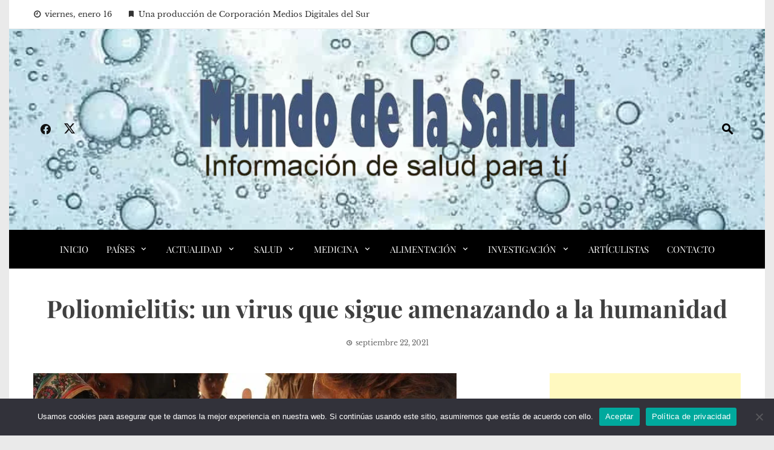

--- FILE ---
content_type: text/html; charset=UTF-8
request_url: https://mundodelasalud.com/poliomielitis-un-virus-que-sigue-amenazando-a-la-humanidad/
body_size: 31632
content:
<!DOCTYPE html>
<html lang="es" prefix="og: https://ogp.me/ns#">

    <head>
        <meta charset="UTF-8">
        <meta name="viewport" content="width=device-width, initial-scale=1">
        <link rel="profile" href="http://gmpg.org/xfn/11">

        
<!-- Optimización para motores de búsqueda de Rank Math -  https://rankmath.com/ -->
<title>Poliomielitis: un virus que sigue amenazando a la humanidad - Mundo de la Salud</title>
<meta name="description" content="La única protección eficaz contra eöl virus de la poliomielitis (conocida también como polio, para abreviar)&nbsp;es la vacunación. Pero no es tan fácil. &quot;El"/>
<meta name="robots" content="index, follow, max-snippet:-1, max-video-preview:-1, max-image-preview:large"/>
<link rel="canonical" href="https://mundodelasalud.com/poliomielitis-un-virus-que-sigue-amenazando-a-la-humanidad/" />
<meta property="og:locale" content="es_ES" />
<meta property="og:type" content="article" />
<meta property="og:title" content="Poliomielitis: un virus que sigue amenazando a la humanidad - Mundo de la Salud" />
<meta property="og:description" content="La única protección eficaz contra eöl virus de la poliomielitis (conocida también como polio, para abreviar)&nbsp;es la vacunación. Pero no es tan fácil. &quot;El" />
<meta property="og:url" content="https://mundodelasalud.com/poliomielitis-un-virus-que-sigue-amenazando-a-la-humanidad/" />
<meta property="og:site_name" content="Mundo de la Salud" />
<meta property="article:tag" content="enfermedad infecciosa" />
<meta property="article:tag" content="epidemia" />
<meta property="article:tag" content="poliomielitis" />
<meta property="article:tag" content="vacunación" />
<meta property="article:section" content="Enfermedades" />
<meta property="og:updated_time" content="2021-10-07T16:47:49-04:00" />
<meta property="og:image" content="https://mundodelasalud.com/wp-content/uploads/2019/11/36873747_303.jpg" />
<meta property="og:image:secure_url" content="https://mundodelasalud.com/wp-content/uploads/2019/11/36873747_303.jpg" />
<meta property="og:image:width" content="700" />
<meta property="og:image:height" content="394" />
<meta property="og:image:alt" content="Poliomielitis: un virus que sigue amenazando a la humanidad" />
<meta property="og:image:type" content="image/jpeg" />
<meta property="article:published_time" content="2021-09-22T17:20:45-04:00" />
<meta property="article:modified_time" content="2021-10-07T16:47:49-04:00" />
<meta name="twitter:card" content="summary_large_image" />
<meta name="twitter:title" content="Poliomielitis: un virus que sigue amenazando a la humanidad - Mundo de la Salud" />
<meta name="twitter:description" content="La única protección eficaz contra eöl virus de la poliomielitis (conocida también como polio, para abreviar)&nbsp;es la vacunación. Pero no es tan fácil. &quot;El" />
<meta name="twitter:image" content="https://mundodelasalud.com/wp-content/uploads/2019/11/36873747_303.jpg" />
<meta name="twitter:label1" content="Escrito por" />
<meta name="twitter:data1" content="Redaccion" />
<meta name="twitter:label2" content="Tiempo de lectura" />
<meta name="twitter:data2" content="3 minutos" />
<script type="application/ld+json" class="rank-math-schema">{"@context":"https://schema.org","@graph":[{"@type":["Person","Organization"],"@id":"https://mundodelasalud.com/#person","name":"Mundo de la Salud","logo":{"@type":"ImageObject","@id":"https://mundodelasalud.com/#logo","url":"https://mundodelasalud.com/wp-content/uploads/2023/06/cropped-logo-mundo-de-la-Salud-sin-icono-8-6-23-PhotoRoom.png-PhotoRoom-150x150.png","contentUrl":"https://mundodelasalud.com/wp-content/uploads/2023/06/cropped-logo-mundo-de-la-Salud-sin-icono-8-6-23-PhotoRoom.png-PhotoRoom-150x150.png","caption":"Mundo de la Salud","inLanguage":"es"},"image":{"@type":"ImageObject","@id":"https://mundodelasalud.com/#logo","url":"https://mundodelasalud.com/wp-content/uploads/2023/06/cropped-logo-mundo-de-la-Salud-sin-icono-8-6-23-PhotoRoom.png-PhotoRoom-150x150.png","contentUrl":"https://mundodelasalud.com/wp-content/uploads/2023/06/cropped-logo-mundo-de-la-Salud-sin-icono-8-6-23-PhotoRoom.png-PhotoRoom-150x150.png","caption":"Mundo de la Salud","inLanguage":"es"}},{"@type":"WebSite","@id":"https://mundodelasalud.com/#website","url":"https://mundodelasalud.com","name":"Mundo de la Salud","publisher":{"@id":"https://mundodelasalud.com/#person"},"inLanguage":"es"},{"@type":"ImageObject","@id":"https://mundodelasalud.com/wp-content/uploads/2019/11/36873747_303.jpg","url":"https://mundodelasalud.com/wp-content/uploads/2019/11/36873747_303.jpg","width":"700","height":"394","inLanguage":"es"},{"@type":"WebPage","@id":"https://mundodelasalud.com/poliomielitis-un-virus-que-sigue-amenazando-a-la-humanidad/#webpage","url":"https://mundodelasalud.com/poliomielitis-un-virus-que-sigue-amenazando-a-la-humanidad/","name":"Poliomielitis: un virus que sigue amenazando a la humanidad - Mundo de la Salud","datePublished":"2021-09-22T17:20:45-04:00","dateModified":"2021-10-07T16:47:49-04:00","isPartOf":{"@id":"https://mundodelasalud.com/#website"},"primaryImageOfPage":{"@id":"https://mundodelasalud.com/wp-content/uploads/2019/11/36873747_303.jpg"},"inLanguage":"es"},{"@type":"Person","@id":"https://mundodelasalud.com/author/redaccion/","name":"Redaccion","url":"https://mundodelasalud.com/author/redaccion/","image":{"@type":"ImageObject","@id":"https://secure.gravatar.com/avatar/0902bc5048bd2ab8589083a5b8c713fd517859b3960a1000222a06bd2e673706?s=96&amp;d=mm&amp;r=g","url":"https://secure.gravatar.com/avatar/0902bc5048bd2ab8589083a5b8c713fd517859b3960a1000222a06bd2e673706?s=96&amp;d=mm&amp;r=g","caption":"Redaccion","inLanguage":"es"}},{"@type":"BlogPosting","headline":"Poliomielitis: un virus que sigue amenazando a la humanidad - Mundo de la Salud","datePublished":"2021-09-22T17:20:45-04:00","dateModified":"2021-10-07T16:47:49-04:00","articleSection":"Enfermedades, Resto del Mundo, Salud","author":{"@id":"https://mundodelasalud.com/author/redaccion/","name":"Redaccion"},"publisher":{"@id":"https://mundodelasalud.com/#person"},"description":"La \u00fanica protecci\u00f3n eficaz contra e\u00f6l virus de la poliomielitis (conocida tambi\u00e9n como polio, para abreviar)&nbsp;es la vacunaci\u00f3n. Pero no es tan f\u00e1cil. &quot;El","name":"Poliomielitis: un virus que sigue amenazando a la humanidad - Mundo de la Salud","@id":"https://mundodelasalud.com/poliomielitis-un-virus-que-sigue-amenazando-a-la-humanidad/#richSnippet","isPartOf":{"@id":"https://mundodelasalud.com/poliomielitis-un-virus-que-sigue-amenazando-a-la-humanidad/#webpage"},"image":{"@id":"https://mundodelasalud.com/wp-content/uploads/2019/11/36873747_303.jpg"},"inLanguage":"es","mainEntityOfPage":{"@id":"https://mundodelasalud.com/poliomielitis-un-virus-que-sigue-amenazando-a-la-humanidad/#webpage"}}]}</script>
<!-- /Plugin Rank Math WordPress SEO -->

<link rel="alternate" type="application/rss+xml" title="Mundo de la Salud &raquo; Feed" href="https://mundodelasalud.com/feed/" />
<link rel="alternate" title="oEmbed (JSON)" type="application/json+oembed" href="https://mundodelasalud.com/wp-json/oembed/1.0/embed?url=https%3A%2F%2Fmundodelasalud.com%2Fpoliomielitis-un-virus-que-sigue-amenazando-a-la-humanidad%2F" />
<link rel="alternate" title="oEmbed (XML)" type="text/xml+oembed" href="https://mundodelasalud.com/wp-json/oembed/1.0/embed?url=https%3A%2F%2Fmundodelasalud.com%2Fpoliomielitis-un-virus-que-sigue-amenazando-a-la-humanidad%2F&#038;format=xml" />
<style id='wp-img-auto-sizes-contain-inline-css'>
img:is([sizes=auto i],[sizes^="auto," i]){contain-intrinsic-size:3000px 1500px}
/*# sourceURL=wp-img-auto-sizes-contain-inline-css */
</style>

<style id='wp-emoji-styles-inline-css'>

	img.wp-smiley, img.emoji {
		display: inline !important;
		border: none !important;
		box-shadow: none !important;
		height: 1em !important;
		width: 1em !important;
		margin: 0 0.07em !important;
		vertical-align: -0.1em !important;
		background: none !important;
		padding: 0 !important;
	}
/*# sourceURL=wp-emoji-styles-inline-css */
</style>
<link rel='stylesheet' id='wp-block-library-css' href='https://mundodelasalud.com/wp-includes/css/dist/block-library/style.min.css?ver=6.9' media='all' />
<style id='wp-block-heading-inline-css'>
h1:where(.wp-block-heading).has-background,h2:where(.wp-block-heading).has-background,h3:where(.wp-block-heading).has-background,h4:where(.wp-block-heading).has-background,h5:where(.wp-block-heading).has-background,h6:where(.wp-block-heading).has-background{padding:1.25em 2.375em}h1.has-text-align-left[style*=writing-mode]:where([style*=vertical-lr]),h1.has-text-align-right[style*=writing-mode]:where([style*=vertical-rl]),h2.has-text-align-left[style*=writing-mode]:where([style*=vertical-lr]),h2.has-text-align-right[style*=writing-mode]:where([style*=vertical-rl]),h3.has-text-align-left[style*=writing-mode]:where([style*=vertical-lr]),h3.has-text-align-right[style*=writing-mode]:where([style*=vertical-rl]),h4.has-text-align-left[style*=writing-mode]:where([style*=vertical-lr]),h4.has-text-align-right[style*=writing-mode]:where([style*=vertical-rl]),h5.has-text-align-left[style*=writing-mode]:where([style*=vertical-lr]),h5.has-text-align-right[style*=writing-mode]:where([style*=vertical-rl]),h6.has-text-align-left[style*=writing-mode]:where([style*=vertical-lr]),h6.has-text-align-right[style*=writing-mode]:where([style*=vertical-rl]){rotate:180deg}
/*# sourceURL=https://mundodelasalud.com/wp-includes/blocks/heading/style.min.css */
</style>
<style id='wp-block-image-inline-css'>
.wp-block-image>a,.wp-block-image>figure>a{display:inline-block}.wp-block-image img{box-sizing:border-box;height:auto;max-width:100%;vertical-align:bottom}@media not (prefers-reduced-motion){.wp-block-image img.hide{visibility:hidden}.wp-block-image img.show{animation:show-content-image .4s}}.wp-block-image[style*=border-radius] img,.wp-block-image[style*=border-radius]>a{border-radius:inherit}.wp-block-image.has-custom-border img{box-sizing:border-box}.wp-block-image.aligncenter{text-align:center}.wp-block-image.alignfull>a,.wp-block-image.alignwide>a{width:100%}.wp-block-image.alignfull img,.wp-block-image.alignwide img{height:auto;width:100%}.wp-block-image .aligncenter,.wp-block-image .alignleft,.wp-block-image .alignright,.wp-block-image.aligncenter,.wp-block-image.alignleft,.wp-block-image.alignright{display:table}.wp-block-image .aligncenter>figcaption,.wp-block-image .alignleft>figcaption,.wp-block-image .alignright>figcaption,.wp-block-image.aligncenter>figcaption,.wp-block-image.alignleft>figcaption,.wp-block-image.alignright>figcaption{caption-side:bottom;display:table-caption}.wp-block-image .alignleft{float:left;margin:.5em 1em .5em 0}.wp-block-image .alignright{float:right;margin:.5em 0 .5em 1em}.wp-block-image .aligncenter{margin-left:auto;margin-right:auto}.wp-block-image :where(figcaption){margin-bottom:1em;margin-top:.5em}.wp-block-image.is-style-circle-mask img{border-radius:9999px}@supports ((-webkit-mask-image:none) or (mask-image:none)) or (-webkit-mask-image:none){.wp-block-image.is-style-circle-mask img{border-radius:0;-webkit-mask-image:url('data:image/svg+xml;utf8,<svg viewBox="0 0 100 100" xmlns="http://www.w3.org/2000/svg"><circle cx="50" cy="50" r="50"/></svg>');mask-image:url('data:image/svg+xml;utf8,<svg viewBox="0 0 100 100" xmlns="http://www.w3.org/2000/svg"><circle cx="50" cy="50" r="50"/></svg>');mask-mode:alpha;-webkit-mask-position:center;mask-position:center;-webkit-mask-repeat:no-repeat;mask-repeat:no-repeat;-webkit-mask-size:contain;mask-size:contain}}:root :where(.wp-block-image.is-style-rounded img,.wp-block-image .is-style-rounded img){border-radius:9999px}.wp-block-image figure{margin:0}.wp-lightbox-container{display:flex;flex-direction:column;position:relative}.wp-lightbox-container img{cursor:zoom-in}.wp-lightbox-container img:hover+button{opacity:1}.wp-lightbox-container button{align-items:center;backdrop-filter:blur(16px) saturate(180%);background-color:#5a5a5a40;border:none;border-radius:4px;cursor:zoom-in;display:flex;height:20px;justify-content:center;opacity:0;padding:0;position:absolute;right:16px;text-align:center;top:16px;width:20px;z-index:100}@media not (prefers-reduced-motion){.wp-lightbox-container button{transition:opacity .2s ease}}.wp-lightbox-container button:focus-visible{outline:3px auto #5a5a5a40;outline:3px auto -webkit-focus-ring-color;outline-offset:3px}.wp-lightbox-container button:hover{cursor:pointer;opacity:1}.wp-lightbox-container button:focus{opacity:1}.wp-lightbox-container button:focus,.wp-lightbox-container button:hover,.wp-lightbox-container button:not(:hover):not(:active):not(.has-background){background-color:#5a5a5a40;border:none}.wp-lightbox-overlay{box-sizing:border-box;cursor:zoom-out;height:100vh;left:0;overflow:hidden;position:fixed;top:0;visibility:hidden;width:100%;z-index:100000}.wp-lightbox-overlay .close-button{align-items:center;cursor:pointer;display:flex;justify-content:center;min-height:40px;min-width:40px;padding:0;position:absolute;right:calc(env(safe-area-inset-right) + 16px);top:calc(env(safe-area-inset-top) + 16px);z-index:5000000}.wp-lightbox-overlay .close-button:focus,.wp-lightbox-overlay .close-button:hover,.wp-lightbox-overlay .close-button:not(:hover):not(:active):not(.has-background){background:none;border:none}.wp-lightbox-overlay .lightbox-image-container{height:var(--wp--lightbox-container-height);left:50%;overflow:hidden;position:absolute;top:50%;transform:translate(-50%,-50%);transform-origin:top left;width:var(--wp--lightbox-container-width);z-index:9999999999}.wp-lightbox-overlay .wp-block-image{align-items:center;box-sizing:border-box;display:flex;height:100%;justify-content:center;margin:0;position:relative;transform-origin:0 0;width:100%;z-index:3000000}.wp-lightbox-overlay .wp-block-image img{height:var(--wp--lightbox-image-height);min-height:var(--wp--lightbox-image-height);min-width:var(--wp--lightbox-image-width);width:var(--wp--lightbox-image-width)}.wp-lightbox-overlay .wp-block-image figcaption{display:none}.wp-lightbox-overlay button{background:none;border:none}.wp-lightbox-overlay .scrim{background-color:#fff;height:100%;opacity:.9;position:absolute;width:100%;z-index:2000000}.wp-lightbox-overlay.active{visibility:visible}@media not (prefers-reduced-motion){.wp-lightbox-overlay.active{animation:turn-on-visibility .25s both}.wp-lightbox-overlay.active img{animation:turn-on-visibility .35s both}.wp-lightbox-overlay.show-closing-animation:not(.active){animation:turn-off-visibility .35s both}.wp-lightbox-overlay.show-closing-animation:not(.active) img{animation:turn-off-visibility .25s both}.wp-lightbox-overlay.zoom.active{animation:none;opacity:1;visibility:visible}.wp-lightbox-overlay.zoom.active .lightbox-image-container{animation:lightbox-zoom-in .4s}.wp-lightbox-overlay.zoom.active .lightbox-image-container img{animation:none}.wp-lightbox-overlay.zoom.active .scrim{animation:turn-on-visibility .4s forwards}.wp-lightbox-overlay.zoom.show-closing-animation:not(.active){animation:none}.wp-lightbox-overlay.zoom.show-closing-animation:not(.active) .lightbox-image-container{animation:lightbox-zoom-out .4s}.wp-lightbox-overlay.zoom.show-closing-animation:not(.active) .lightbox-image-container img{animation:none}.wp-lightbox-overlay.zoom.show-closing-animation:not(.active) .scrim{animation:turn-off-visibility .4s forwards}}@keyframes show-content-image{0%{visibility:hidden}99%{visibility:hidden}to{visibility:visible}}@keyframes turn-on-visibility{0%{opacity:0}to{opacity:1}}@keyframes turn-off-visibility{0%{opacity:1;visibility:visible}99%{opacity:0;visibility:visible}to{opacity:0;visibility:hidden}}@keyframes lightbox-zoom-in{0%{transform:translate(calc((-100vw + var(--wp--lightbox-scrollbar-width))/2 + var(--wp--lightbox-initial-left-position)),calc(-50vh + var(--wp--lightbox-initial-top-position))) scale(var(--wp--lightbox-scale))}to{transform:translate(-50%,-50%) scale(1)}}@keyframes lightbox-zoom-out{0%{transform:translate(-50%,-50%) scale(1);visibility:visible}99%{visibility:visible}to{transform:translate(calc((-100vw + var(--wp--lightbox-scrollbar-width))/2 + var(--wp--lightbox-initial-left-position)),calc(-50vh + var(--wp--lightbox-initial-top-position))) scale(var(--wp--lightbox-scale));visibility:hidden}}
/*# sourceURL=https://mundodelasalud.com/wp-includes/blocks/image/style.min.css */
</style>
<style id='wp-block-image-theme-inline-css'>
:root :where(.wp-block-image figcaption){color:#555;font-size:13px;text-align:center}.is-dark-theme :root :where(.wp-block-image figcaption){color:#ffffffa6}.wp-block-image{margin:0 0 1em}
/*# sourceURL=https://mundodelasalud.com/wp-includes/blocks/image/theme.min.css */
</style>
<style id='wp-block-latest-posts-inline-css'>
.wp-block-latest-posts{box-sizing:border-box}.wp-block-latest-posts.alignleft{margin-right:2em}.wp-block-latest-posts.alignright{margin-left:2em}.wp-block-latest-posts.wp-block-latest-posts__list{list-style:none}.wp-block-latest-posts.wp-block-latest-posts__list li{clear:both;overflow-wrap:break-word}.wp-block-latest-posts.is-grid{display:flex;flex-wrap:wrap}.wp-block-latest-posts.is-grid li{margin:0 1.25em 1.25em 0;width:100%}@media (min-width:600px){.wp-block-latest-posts.columns-2 li{width:calc(50% - .625em)}.wp-block-latest-posts.columns-2 li:nth-child(2n){margin-right:0}.wp-block-latest-posts.columns-3 li{width:calc(33.33333% - .83333em)}.wp-block-latest-posts.columns-3 li:nth-child(3n){margin-right:0}.wp-block-latest-posts.columns-4 li{width:calc(25% - .9375em)}.wp-block-latest-posts.columns-4 li:nth-child(4n){margin-right:0}.wp-block-latest-posts.columns-5 li{width:calc(20% - 1em)}.wp-block-latest-posts.columns-5 li:nth-child(5n){margin-right:0}.wp-block-latest-posts.columns-6 li{width:calc(16.66667% - 1.04167em)}.wp-block-latest-posts.columns-6 li:nth-child(6n){margin-right:0}}:root :where(.wp-block-latest-posts.is-grid){padding:0}:root :where(.wp-block-latest-posts.wp-block-latest-posts__list){padding-left:0}.wp-block-latest-posts__post-author,.wp-block-latest-posts__post-date{display:block;font-size:.8125em}.wp-block-latest-posts__post-excerpt,.wp-block-latest-posts__post-full-content{margin-bottom:1em;margin-top:.5em}.wp-block-latest-posts__featured-image a{display:inline-block}.wp-block-latest-posts__featured-image img{height:auto;max-width:100%;width:auto}.wp-block-latest-posts__featured-image.alignleft{float:left;margin-right:1em}.wp-block-latest-posts__featured-image.alignright{float:right;margin-left:1em}.wp-block-latest-posts__featured-image.aligncenter{margin-bottom:1em;text-align:center}
/*# sourceURL=https://mundodelasalud.com/wp-includes/blocks/latest-posts/style.min.css */
</style>
<style id='wp-block-paragraph-inline-css'>
.is-small-text{font-size:.875em}.is-regular-text{font-size:1em}.is-large-text{font-size:2.25em}.is-larger-text{font-size:3em}.has-drop-cap:not(:focus):first-letter{float:left;font-size:8.4em;font-style:normal;font-weight:100;line-height:.68;margin:.05em .1em 0 0;text-transform:uppercase}body.rtl .has-drop-cap:not(:focus):first-letter{float:none;margin-left:.1em}p.has-drop-cap.has-background{overflow:hidden}:root :where(p.has-background){padding:1.25em 2.375em}:where(p.has-text-color:not(.has-link-color)) a{color:inherit}p.has-text-align-left[style*="writing-mode:vertical-lr"],p.has-text-align-right[style*="writing-mode:vertical-rl"]{rotate:180deg}
/*# sourceURL=https://mundodelasalud.com/wp-includes/blocks/paragraph/style.min.css */
</style>
<style id='wp-block-separator-inline-css'>
@charset "UTF-8";.wp-block-separator{border:none;border-top:2px solid}:root :where(.wp-block-separator.is-style-dots){height:auto;line-height:1;text-align:center}:root :where(.wp-block-separator.is-style-dots):before{color:currentColor;content:"···";font-family:serif;font-size:1.5em;letter-spacing:2em;padding-left:2em}.wp-block-separator.is-style-dots{background:none!important;border:none!important}
/*# sourceURL=https://mundodelasalud.com/wp-includes/blocks/separator/style.min.css */
</style>
<style id='wp-block-separator-theme-inline-css'>
.wp-block-separator.has-css-opacity{opacity:.4}.wp-block-separator{border:none;border-bottom:2px solid;margin-left:auto;margin-right:auto}.wp-block-separator.has-alpha-channel-opacity{opacity:1}.wp-block-separator:not(.is-style-wide):not(.is-style-dots){width:100px}.wp-block-separator.has-background:not(.is-style-dots){border-bottom:none;height:1px}.wp-block-separator.has-background:not(.is-style-wide):not(.is-style-dots){height:2px}
/*# sourceURL=https://mundodelasalud.com/wp-includes/blocks/separator/theme.min.css */
</style>
<style id='pdfemb-pdf-embedder-viewer-style-inline-css'>
.wp-block-pdfemb-pdf-embedder-viewer{max-width:none}

/*# sourceURL=https://mundodelasalud.com/wp-content/plugins/pdf-embedder/block/build/style-index.css */
</style>
<style id='global-styles-inline-css'>
:root{--wp--preset--aspect-ratio--square: 1;--wp--preset--aspect-ratio--4-3: 4/3;--wp--preset--aspect-ratio--3-4: 3/4;--wp--preset--aspect-ratio--3-2: 3/2;--wp--preset--aspect-ratio--2-3: 2/3;--wp--preset--aspect-ratio--16-9: 16/9;--wp--preset--aspect-ratio--9-16: 9/16;--wp--preset--color--black: #000000;--wp--preset--color--cyan-bluish-gray: #abb8c3;--wp--preset--color--white: #ffffff;--wp--preset--color--pale-pink: #f78da7;--wp--preset--color--vivid-red: #cf2e2e;--wp--preset--color--luminous-vivid-orange: #ff6900;--wp--preset--color--luminous-vivid-amber: #fcb900;--wp--preset--color--light-green-cyan: #7bdcb5;--wp--preset--color--vivid-green-cyan: #00d084;--wp--preset--color--pale-cyan-blue: #8ed1fc;--wp--preset--color--vivid-cyan-blue: #0693e3;--wp--preset--color--vivid-purple: #9b51e0;--wp--preset--gradient--vivid-cyan-blue-to-vivid-purple: linear-gradient(135deg,rgb(6,147,227) 0%,rgb(155,81,224) 100%);--wp--preset--gradient--light-green-cyan-to-vivid-green-cyan: linear-gradient(135deg,rgb(122,220,180) 0%,rgb(0,208,130) 100%);--wp--preset--gradient--luminous-vivid-amber-to-luminous-vivid-orange: linear-gradient(135deg,rgb(252,185,0) 0%,rgb(255,105,0) 100%);--wp--preset--gradient--luminous-vivid-orange-to-vivid-red: linear-gradient(135deg,rgb(255,105,0) 0%,rgb(207,46,46) 100%);--wp--preset--gradient--very-light-gray-to-cyan-bluish-gray: linear-gradient(135deg,rgb(238,238,238) 0%,rgb(169,184,195) 100%);--wp--preset--gradient--cool-to-warm-spectrum: linear-gradient(135deg,rgb(74,234,220) 0%,rgb(151,120,209) 20%,rgb(207,42,186) 40%,rgb(238,44,130) 60%,rgb(251,105,98) 80%,rgb(254,248,76) 100%);--wp--preset--gradient--blush-light-purple: linear-gradient(135deg,rgb(255,206,236) 0%,rgb(152,150,240) 100%);--wp--preset--gradient--blush-bordeaux: linear-gradient(135deg,rgb(254,205,165) 0%,rgb(254,45,45) 50%,rgb(107,0,62) 100%);--wp--preset--gradient--luminous-dusk: linear-gradient(135deg,rgb(255,203,112) 0%,rgb(199,81,192) 50%,rgb(65,88,208) 100%);--wp--preset--gradient--pale-ocean: linear-gradient(135deg,rgb(255,245,203) 0%,rgb(182,227,212) 50%,rgb(51,167,181) 100%);--wp--preset--gradient--electric-grass: linear-gradient(135deg,rgb(202,248,128) 0%,rgb(113,206,126) 100%);--wp--preset--gradient--midnight: linear-gradient(135deg,rgb(2,3,129) 0%,rgb(40,116,252) 100%);--wp--preset--font-size--small: 0.9rem;--wp--preset--font-size--medium: 1.05rem;--wp--preset--font-size--large: clamp(1.39rem, 1.39rem + ((1vw - 0.2rem) * 0.836), 1.85rem);--wp--preset--font-size--x-large: clamp(1.85rem, 1.85rem + ((1vw - 0.2rem) * 1.182), 2.5rem);--wp--preset--font-size--xx-large: clamp(2.5rem, 2.5rem + ((1vw - 0.2rem) * 1.4), 3.27rem);--wp--preset--spacing--20: 0.44rem;--wp--preset--spacing--30: 0.67rem;--wp--preset--spacing--40: 1rem;--wp--preset--spacing--50: 1.5rem;--wp--preset--spacing--60: 2.25rem;--wp--preset--spacing--70: 3.38rem;--wp--preset--spacing--80: 5.06rem;--wp--preset--shadow--natural: 6px 6px 9px rgba(0, 0, 0, 0.2);--wp--preset--shadow--deep: 12px 12px 50px rgba(0, 0, 0, 0.4);--wp--preset--shadow--sharp: 6px 6px 0px rgba(0, 0, 0, 0.2);--wp--preset--shadow--outlined: 6px 6px 0px -3px rgb(255, 255, 255), 6px 6px rgb(0, 0, 0);--wp--preset--shadow--crisp: 6px 6px 0px rgb(0, 0, 0);}:root { --wp--style--global--content-size: 1100px;--wp--style--global--wide-size: 1200px; }:where(body) { margin: 0; }.wp-site-blocks > .alignleft { float: left; margin-right: 2em; }.wp-site-blocks > .alignright { float: right; margin-left: 2em; }.wp-site-blocks > .aligncenter { justify-content: center; margin-left: auto; margin-right: auto; }:where(.wp-site-blocks) > * { margin-block-start: 24px; margin-block-end: 0; }:where(.wp-site-blocks) > :first-child { margin-block-start: 0; }:where(.wp-site-blocks) > :last-child { margin-block-end: 0; }:root { --wp--style--block-gap: 24px; }:root :where(.is-layout-flow) > :first-child{margin-block-start: 0;}:root :where(.is-layout-flow) > :last-child{margin-block-end: 0;}:root :where(.is-layout-flow) > *{margin-block-start: 24px;margin-block-end: 0;}:root :where(.is-layout-constrained) > :first-child{margin-block-start: 0;}:root :where(.is-layout-constrained) > :last-child{margin-block-end: 0;}:root :where(.is-layout-constrained) > *{margin-block-start: 24px;margin-block-end: 0;}:root :where(.is-layout-flex){gap: 24px;}:root :where(.is-layout-grid){gap: 24px;}.is-layout-flow > .alignleft{float: left;margin-inline-start: 0;margin-inline-end: 2em;}.is-layout-flow > .alignright{float: right;margin-inline-start: 2em;margin-inline-end: 0;}.is-layout-flow > .aligncenter{margin-left: auto !important;margin-right: auto !important;}.is-layout-constrained > .alignleft{float: left;margin-inline-start: 0;margin-inline-end: 2em;}.is-layout-constrained > .alignright{float: right;margin-inline-start: 2em;margin-inline-end: 0;}.is-layout-constrained > .aligncenter{margin-left: auto !important;margin-right: auto !important;}.is-layout-constrained > :where(:not(.alignleft):not(.alignright):not(.alignfull)){max-width: var(--wp--style--global--content-size);margin-left: auto !important;margin-right: auto !important;}.is-layout-constrained > .alignwide{max-width: var(--wp--style--global--wide-size);}body .is-layout-flex{display: flex;}.is-layout-flex{flex-wrap: wrap;align-items: center;}.is-layout-flex > :is(*, div){margin: 0;}body .is-layout-grid{display: grid;}.is-layout-grid > :is(*, div){margin: 0;}body{padding-top: 0px;padding-right: 0px;padding-bottom: 0px;padding-left: 0px;}:root :where(.wp-element-button, .wp-block-button__link){background-color: #32373c;border-width: 0;color: #fff;font-family: inherit;font-size: inherit;font-style: inherit;font-weight: inherit;letter-spacing: inherit;line-height: inherit;padding-top: calc(0.667em + 2px);padding-right: calc(1.333em + 2px);padding-bottom: calc(0.667em + 2px);padding-left: calc(1.333em + 2px);text-decoration: none;text-transform: inherit;}.has-black-color{color: var(--wp--preset--color--black) !important;}.has-cyan-bluish-gray-color{color: var(--wp--preset--color--cyan-bluish-gray) !important;}.has-white-color{color: var(--wp--preset--color--white) !important;}.has-pale-pink-color{color: var(--wp--preset--color--pale-pink) !important;}.has-vivid-red-color{color: var(--wp--preset--color--vivid-red) !important;}.has-luminous-vivid-orange-color{color: var(--wp--preset--color--luminous-vivid-orange) !important;}.has-luminous-vivid-amber-color{color: var(--wp--preset--color--luminous-vivid-amber) !important;}.has-light-green-cyan-color{color: var(--wp--preset--color--light-green-cyan) !important;}.has-vivid-green-cyan-color{color: var(--wp--preset--color--vivid-green-cyan) !important;}.has-pale-cyan-blue-color{color: var(--wp--preset--color--pale-cyan-blue) !important;}.has-vivid-cyan-blue-color{color: var(--wp--preset--color--vivid-cyan-blue) !important;}.has-vivid-purple-color{color: var(--wp--preset--color--vivid-purple) !important;}.has-black-background-color{background-color: var(--wp--preset--color--black) !important;}.has-cyan-bluish-gray-background-color{background-color: var(--wp--preset--color--cyan-bluish-gray) !important;}.has-white-background-color{background-color: var(--wp--preset--color--white) !important;}.has-pale-pink-background-color{background-color: var(--wp--preset--color--pale-pink) !important;}.has-vivid-red-background-color{background-color: var(--wp--preset--color--vivid-red) !important;}.has-luminous-vivid-orange-background-color{background-color: var(--wp--preset--color--luminous-vivid-orange) !important;}.has-luminous-vivid-amber-background-color{background-color: var(--wp--preset--color--luminous-vivid-amber) !important;}.has-light-green-cyan-background-color{background-color: var(--wp--preset--color--light-green-cyan) !important;}.has-vivid-green-cyan-background-color{background-color: var(--wp--preset--color--vivid-green-cyan) !important;}.has-pale-cyan-blue-background-color{background-color: var(--wp--preset--color--pale-cyan-blue) !important;}.has-vivid-cyan-blue-background-color{background-color: var(--wp--preset--color--vivid-cyan-blue) !important;}.has-vivid-purple-background-color{background-color: var(--wp--preset--color--vivid-purple) !important;}.has-black-border-color{border-color: var(--wp--preset--color--black) !important;}.has-cyan-bluish-gray-border-color{border-color: var(--wp--preset--color--cyan-bluish-gray) !important;}.has-white-border-color{border-color: var(--wp--preset--color--white) !important;}.has-pale-pink-border-color{border-color: var(--wp--preset--color--pale-pink) !important;}.has-vivid-red-border-color{border-color: var(--wp--preset--color--vivid-red) !important;}.has-luminous-vivid-orange-border-color{border-color: var(--wp--preset--color--luminous-vivid-orange) !important;}.has-luminous-vivid-amber-border-color{border-color: var(--wp--preset--color--luminous-vivid-amber) !important;}.has-light-green-cyan-border-color{border-color: var(--wp--preset--color--light-green-cyan) !important;}.has-vivid-green-cyan-border-color{border-color: var(--wp--preset--color--vivid-green-cyan) !important;}.has-pale-cyan-blue-border-color{border-color: var(--wp--preset--color--pale-cyan-blue) !important;}.has-vivid-cyan-blue-border-color{border-color: var(--wp--preset--color--vivid-cyan-blue) !important;}.has-vivid-purple-border-color{border-color: var(--wp--preset--color--vivid-purple) !important;}.has-vivid-cyan-blue-to-vivid-purple-gradient-background{background: var(--wp--preset--gradient--vivid-cyan-blue-to-vivid-purple) !important;}.has-light-green-cyan-to-vivid-green-cyan-gradient-background{background: var(--wp--preset--gradient--light-green-cyan-to-vivid-green-cyan) !important;}.has-luminous-vivid-amber-to-luminous-vivid-orange-gradient-background{background: var(--wp--preset--gradient--luminous-vivid-amber-to-luminous-vivid-orange) !important;}.has-luminous-vivid-orange-to-vivid-red-gradient-background{background: var(--wp--preset--gradient--luminous-vivid-orange-to-vivid-red) !important;}.has-very-light-gray-to-cyan-bluish-gray-gradient-background{background: var(--wp--preset--gradient--very-light-gray-to-cyan-bluish-gray) !important;}.has-cool-to-warm-spectrum-gradient-background{background: var(--wp--preset--gradient--cool-to-warm-spectrum) !important;}.has-blush-light-purple-gradient-background{background: var(--wp--preset--gradient--blush-light-purple) !important;}.has-blush-bordeaux-gradient-background{background: var(--wp--preset--gradient--blush-bordeaux) !important;}.has-luminous-dusk-gradient-background{background: var(--wp--preset--gradient--luminous-dusk) !important;}.has-pale-ocean-gradient-background{background: var(--wp--preset--gradient--pale-ocean) !important;}.has-electric-grass-gradient-background{background: var(--wp--preset--gradient--electric-grass) !important;}.has-midnight-gradient-background{background: var(--wp--preset--gradient--midnight) !important;}.has-small-font-size{font-size: var(--wp--preset--font-size--small) !important;}.has-medium-font-size{font-size: var(--wp--preset--font-size--medium) !important;}.has-large-font-size{font-size: var(--wp--preset--font-size--large) !important;}.has-x-large-font-size{font-size: var(--wp--preset--font-size--x-large) !important;}.has-xx-large-font-size{font-size: var(--wp--preset--font-size--xx-large) !important;}
/*# sourceURL=global-styles-inline-css */
</style>

<link rel='stylesheet' id='cookie-notice-front-css' href='https://mundodelasalud.com/wp-content/plugins/cookie-notice/css/front.min.css?ver=2.5.11' media='all' />
<link rel='stylesheet' id='hostinger-reach-subscription-block-css' href='https://mundodelasalud.com/wp-content/plugins/hostinger-reach/frontend/dist/blocks/subscription.css?ver=1766069972' media='all' />
<link rel='stylesheet' id='viral-news-style-css' href='https://mundodelasalud.com/wp-content/themes/viral-news/style.css?ver=2.04' media='all' />
<style id='viral-news-style-inline-css'>
:root{--viral-news-template-color:#0078af;--viral-news-header-image:url(https://mundodelasalud.com/wp-content/uploads/2021/07/file-20210705-67813-9w8lhr.jpg);--viral-news-header-padding:70px 0;--viral-news-body-size:17px}
/*# sourceURL=viral-news-style-inline-css */
</style>
<link rel='stylesheet' id='twittericon-css' href='https://mundodelasalud.com/wp-content/themes/viral-news/css/twittericon.css?ver=2.04' media='all' />
<link rel='stylesheet' id='materialdesignicons-css' href='https://mundodelasalud.com/wp-content/themes/viral-news/css/materialdesignicons.css?ver=2.04' media='all' />
<link rel='stylesheet' id='owl-carousel-css' href='https://mundodelasalud.com/wp-content/themes/viral-news/css/owl.carousel.css?ver=2.04' media='all' />
<link rel='stylesheet' id='viral-news-fonts-css' href='https://mundodelasalud.com/wp-content/fonts/d3dd9869390bbd6cf148af799f54c0f4.css' media='all' />
<link rel='stylesheet' id='heateor_sss_frontend_css-css' href='https://mundodelasalud.com/wp-content/plugins/sassy-social-share/public/css/sassy-social-share-public.css?ver=3.3.79' media='all' />
<style id='heateor_sss_frontend_css-inline-css'>
.heateor_sss_button_instagram span.heateor_sss_svg,a.heateor_sss_instagram span.heateor_sss_svg{background:radial-gradient(circle at 30% 107%,#fdf497 0,#fdf497 5%,#fd5949 45%,#d6249f 60%,#285aeb 90%)}.heateor_sss_horizontal_sharing .heateor_sss_svg,.heateor_sss_standard_follow_icons_container .heateor_sss_svg{color:#fff;border-width:0px;border-style:solid;border-color:transparent}.heateor_sss_horizontal_sharing .heateorSssTCBackground{color:#666}.heateor_sss_horizontal_sharing span.heateor_sss_svg:hover,.heateor_sss_standard_follow_icons_container span.heateor_sss_svg:hover{border-color:transparent;}.heateor_sss_vertical_sharing span.heateor_sss_svg,.heateor_sss_floating_follow_icons_container span.heateor_sss_svg{color:#fff;border-width:0px;border-style:solid;border-color:transparent;}.heateor_sss_vertical_sharing .heateorSssTCBackground{color:#666;}.heateor_sss_vertical_sharing span.heateor_sss_svg:hover,.heateor_sss_floating_follow_icons_container span.heateor_sss_svg:hover{border-color:transparent;}@media screen and (max-width:783px) {.heateor_sss_vertical_sharing{display:none!important}}div.heateor_sss_sharing_title{text-align:center}div.heateor_sss_sharing_ul{width:100%;text-align:center;}div.heateor_sss_horizontal_sharing div.heateor_sss_sharing_ul a{float:none!important;display:inline-block;}
/*# sourceURL=heateor_sss_frontend_css-inline-css */
</style>
<script id="cookie-notice-front-js-before">
var cnArgs = {"ajaxUrl":"https:\/\/mundodelasalud.com\/wp-admin\/admin-ajax.php","nonce":"5444c5c43c","hideEffect":"fade","position":"bottom","onScroll":false,"onScrollOffset":100,"onClick":false,"cookieName":"cookie_notice_accepted","cookieTime":2592000,"cookieTimeRejected":2592000,"globalCookie":false,"redirection":false,"cache":true,"revokeCookies":false,"revokeCookiesOpt":"automatic"};

//# sourceURL=cookie-notice-front-js-before
</script>
<script src="https://mundodelasalud.com/wp-content/plugins/cookie-notice/js/front.min.js?ver=2.5.11" id="cookie-notice-front-js"></script>
<script src="https://mundodelasalud.com/wp-includes/js/jquery/jquery.min.js?ver=3.7.1" id="jquery-core-js"></script>
<script src="https://mundodelasalud.com/wp-includes/js/jquery/jquery-migrate.min.js?ver=3.4.1" id="jquery-migrate-js"></script>
<link rel="https://api.w.org/" href="https://mundodelasalud.com/wp-json/" /><link rel="alternate" title="JSON" type="application/json" href="https://mundodelasalud.com/wp-json/wp/v2/posts/1754" /><link rel="EditURI" type="application/rsd+xml" title="RSD" href="https://mundodelasalud.com/xmlrpc.php?rsd" />
<meta name="generator" content="WordPress 6.9" />
<link rel='shortlink' href='https://mundodelasalud.com/?p=1754' />
<link rel="icon" href="https://mundodelasalud.com/wp-content/uploads/2023/06/cropped-b259bf5f-f417-406c-9b7c-c0248ff6b7cc-32x32.jpeg" sizes="32x32" />
<link rel="icon" href="https://mundodelasalud.com/wp-content/uploads/2023/06/cropped-b259bf5f-f417-406c-9b7c-c0248ff6b7cc-192x192.jpeg" sizes="192x192" />
<link rel="apple-touch-icon" href="https://mundodelasalud.com/wp-content/uploads/2023/06/cropped-b259bf5f-f417-406c-9b7c-c0248ff6b7cc-180x180.jpeg" />
<meta name="msapplication-TileImage" content="https://mundodelasalud.com/wp-content/uploads/2023/06/cropped-b259bf5f-f417-406c-9b7c-c0248ff6b7cc-270x270.jpeg" />
		<style id="wp-custom-css">
			/* CSS para modificar el tamaño de todos los títulos */
h1 {
    font-size: 40px; /* Ajusta el tamaño según tus necesidades */
}

h2 {
    font-size: 24px; /* Ajusta el tamaño según tus necesidades */
}

h3 {
    font-size: 20px; /* Ajusta el tamaño según tus necesidades */
}

h4 {
    font-size: 16px; /* Ajusta el tamaño según tus necesidades */
}

h5 {
    font-size: 14px; /* Ajusta el tamaño según tus necesidades */
}

h6 {
    font-size: 12px; /* Ajusta el tamaño según tus necesidades */
}

/* CSS para aplicar negritas a todos los títulos */ h1, h2, h3, h4, h5, h6 { font-weight: bold; /* Aplica negritas */		</style>
		    <link rel='stylesheet' id='pdfemb_embed_pdf_css-css' href='https://mundodelasalud.com/wp-content/plugins/pdf-embedder/assets/css/pdfemb.min.css?ver=4.9.3' media='all' />
</head>

    <body class="wp-singular post-template-default single single-post postid-1754 single-format-standard wp-custom-logo wp-embed-responsive wp-theme-viral-news cookies-not-set group-blog viral-news-right-sidebar vn-boxed">
                <div id="vn-page">
            <a class="skip-link screen-reader-text" href="#vn-content">Saltar al contenido</a>
                        <header id="vn-masthead" class="vn-site-header" >
                                    <div class="vn-top-header vn-light">
                        <div class="vn-container">
                            <div class="vn-top-left-header">
                                <span><i class="mdi-clock-time-nine-outline"></i>viernes, enero 16</span><span><i class="mdi-bookmark"></i>Una producción de Corporación Medios Digitales del Sur</span>                            </div>

                            <div class="vn-top-right-header">
                                                            </div>
                        </div>
                    </div>
                
                <div class="vn-header vn-black">
                    <div class="vn-container">
                        <div class="vn-header-social-icons"><a class="vn-facebook" href="https://www.facebook.com/Mundelasalud" target="_blank"><i class="mdi-facebook"></i></a><a class="vn-twitter" href="https://x.com/Mundelasalud" target="_blank"><i class="ti-x-twitter"></i></a></div>            <div id="vn-site-branding">
                <a href="https://mundodelasalud.com/" class="custom-logo-link" rel="home"><img width="622" height="172" src="https://mundodelasalud.com/wp-content/uploads/2023/06/cropped-logo-mundo-de-la-Salud-sin-icono-8-6-23-PhotoRoom.png-PhotoRoom.png" class="custom-logo" alt="" decoding="async" srcset="https://mundodelasalud.com/wp-content/uploads/2023/06/cropped-logo-mundo-de-la-Salud-sin-icono-8-6-23-PhotoRoom.png-PhotoRoom.png 622w, https://mundodelasalud.com/wp-content/uploads/2023/06/cropped-logo-mundo-de-la-Salud-sin-icono-8-6-23-PhotoRoom.png-PhotoRoom-300x83.png 300w" sizes="(max-width: 622px) 100vw, 622px" /></a>            </div><!-- .site-branding -->
            <div class="vn-header-search" ><span><i class="mdi-magnify"></i></span></div>                    </div>
                </div>

                                    <nav id="vn-site-navigation" class="vn-main-navigation vn-dark">
                        <div class="vn-container">
                            <div class="vn-header-search"><span ><i class="mdi-magnify"></i></span></div>

                            <a href="#" class="vn-toggle-menu"><span></span></a>
                            <div class="vn-menu vn-clearfix"><ul id="menu-principal" class="vn-clearfix"><li id="menu-item-2173" class="menu-item menu-item-type-custom menu-item-object-custom menu-item-home menu-item-2173"><a href="https://mundodelasalud.com">Inicio</a></li>
<li id="menu-item-48" class="menu-item menu-item-type-taxonomy menu-item-object-category current-post-ancestor menu-item-has-children menu-item-48"><a href="https://mundodelasalud.com/category/paises/">Países</a>
<ul class="sub-menu">
	<li id="menu-item-49" class="menu-item menu-item-type-taxonomy menu-item-object-category menu-item-has-children menu-item-49"><a href="https://mundodelasalud.com/category/paises/america/">América</a>
	<ul class="sub-menu">
		<li id="menu-item-54" class="menu-item menu-item-type-taxonomy menu-item-object-category menu-item-has-children menu-item-54"><a href="https://mundodelasalud.com/category/paises/america/norte-america/">Norte América</a>
		<ul class="sub-menu">
			<li id="menu-item-57" class="menu-item menu-item-type-taxonomy menu-item-object-category menu-item-57"><a href="https://mundodelasalud.com/category/paises/america/norte-america/canada/">Canadá</a></li>
			<li id="menu-item-58" class="menu-item menu-item-type-taxonomy menu-item-object-category menu-item-58"><a href="https://mundodelasalud.com/category/paises/america/norte-america/estados-unidos/">Estados Unidos</a></li>
			<li id="menu-item-59" class="menu-item menu-item-type-taxonomy menu-item-object-category menu-item-59"><a href="https://mundodelasalud.com/category/paises/america/norte-america/mexico/">México</a></li>
		</ul>
</li>
		<li id="menu-item-55" class="menu-item menu-item-type-taxonomy menu-item-object-category menu-item-has-children menu-item-55"><a href="https://mundodelasalud.com/category/paises/america/centro-america/">Centro América</a>
		<ul class="sub-menu">
			<li id="menu-item-60" class="menu-item menu-item-type-taxonomy menu-item-object-category menu-item-60"><a href="https://mundodelasalud.com/category/paises/america/centro-america/guatemala/">Guatemala</a></li>
			<li id="menu-item-61" class="menu-item menu-item-type-taxonomy menu-item-object-category menu-item-61"><a href="https://mundodelasalud.com/category/paises/america/centro-america/honduras/">Honduras</a></li>
			<li id="menu-item-62" class="menu-item menu-item-type-taxonomy menu-item-object-category menu-item-62"><a href="https://mundodelasalud.com/category/paises/america/centro-america/el-salvador/">El Salvador</a></li>
			<li id="menu-item-63" class="menu-item menu-item-type-taxonomy menu-item-object-category menu-item-63"><a href="https://mundodelasalud.com/category/paises/america/centro-america/nicaragua/">Nicaragua</a></li>
			<li id="menu-item-64" class="menu-item menu-item-type-taxonomy menu-item-object-category menu-item-64"><a href="https://mundodelasalud.com/category/paises/america/centro-america/costa-rica/">Costa Rica</a></li>
			<li id="menu-item-65" class="menu-item menu-item-type-taxonomy menu-item-object-category menu-item-65"><a href="https://mundodelasalud.com/category/paises/america/centro-america/panama/">Panamá</a></li>
		</ul>
</li>
		<li id="menu-item-56" class="menu-item menu-item-type-taxonomy menu-item-object-category menu-item-has-children menu-item-56"><a href="https://mundodelasalud.com/category/paises/america/sur-america/">Sur América</a>
		<ul class="sub-menu">
			<li id="menu-item-66" class="menu-item menu-item-type-taxonomy menu-item-object-category menu-item-66"><a href="https://mundodelasalud.com/category/paises/america/sur-america/argentina/">Argentina</a></li>
			<li id="menu-item-70" class="menu-item menu-item-type-taxonomy menu-item-object-category menu-item-70"><a href="https://mundodelasalud.com/category/paises/america/sur-america/bolivia/">Bolivia</a></li>
			<li id="menu-item-72" class="menu-item menu-item-type-taxonomy menu-item-object-category menu-item-72"><a href="https://mundodelasalud.com/category/paises/america/sur-america/brasil/">Brasil</a></li>
			<li id="menu-item-67" class="menu-item menu-item-type-taxonomy menu-item-object-category menu-item-67"><a href="https://mundodelasalud.com/category/paises/america/sur-america/chile/">Chile</a></li>
			<li id="menu-item-74" class="menu-item menu-item-type-taxonomy menu-item-object-category menu-item-74"><a href="https://mundodelasalud.com/category/paises/america/sur-america/colombia/">Colombia</a></li>
			<li id="menu-item-73" class="menu-item menu-item-type-taxonomy menu-item-object-category menu-item-73"><a href="https://mundodelasalud.com/category/paises/america/sur-america/ecuador/">Ecuador</a></li>
			<li id="menu-item-69" class="menu-item menu-item-type-taxonomy menu-item-object-category menu-item-69"><a href="https://mundodelasalud.com/category/paises/america/sur-america/paraguay/">Paraguay</a></li>
			<li id="menu-item-71" class="menu-item menu-item-type-taxonomy menu-item-object-category menu-item-71"><a href="https://mundodelasalud.com/category/paises/america/sur-america/peru/">Perú</a></li>
			<li id="menu-item-68" class="menu-item menu-item-type-taxonomy menu-item-object-category menu-item-68"><a href="https://mundodelasalud.com/category/paises/america/sur-america/uruguay/">Uruguay</a></li>
			<li id="menu-item-75" class="menu-item menu-item-type-taxonomy menu-item-object-category menu-item-75"><a href="https://mundodelasalud.com/category/paises/america/sur-america/venezuela/">Venezuela</a></li>
		</ul>
</li>
		<li id="menu-item-53" class="menu-item menu-item-type-taxonomy menu-item-object-category menu-item-53"><a href="https://mundodelasalud.com/category/paises/america/islas-del-caribe/">Islas del Caribe</a></li>
	</ul>
</li>
	<li id="menu-item-50" class="menu-item menu-item-type-taxonomy menu-item-object-category menu-item-has-children menu-item-50"><a href="https://mundodelasalud.com/category/paises/europa/">Europa</a>
	<ul class="sub-menu">
		<li id="menu-item-52" class="menu-item menu-item-type-taxonomy menu-item-object-category menu-item-52"><a href="https://mundodelasalud.com/category/paises/europa/espana/">España</a></li>
	</ul>
</li>
	<li id="menu-item-51" class="menu-item menu-item-type-taxonomy menu-item-object-category current-post-ancestor current-menu-parent current-post-parent menu-item-51"><a href="https://mundodelasalud.com/category/paises/resto-del-mundo/">Resto del Mundo</a></li>
</ul>
</li>
<li id="menu-item-77" class="menu-item menu-item-type-taxonomy menu-item-object-category menu-item-has-children menu-item-77"><a href="https://mundodelasalud.com/category/actualidad/">Actualidad</a>
<ul class="sub-menu">
	<li id="menu-item-82" class="menu-item menu-item-type-taxonomy menu-item-object-category menu-item-82"><a href="https://mundodelasalud.com/category/buen-vivir/">Buen Vivir</a></li>
	<li id="menu-item-14140" class="menu-item menu-item-type-taxonomy menu-item-object-category menu-item-14140"><a href="https://mundodelasalud.com/category/actualidad/la-salud-en-la-historia/">La salud en la historia</a></li>
	<li id="menu-item-2043" class="menu-item menu-item-type-taxonomy menu-item-object-category menu-item-2043"><a href="https://mundodelasalud.com/category/especial-coronavirus/">Especial CORONAVIRUS</a></li>
	<li id="menu-item-84" class="menu-item menu-item-type-taxonomy menu-item-object-category menu-item-84"><a href="https://mundodelasalud.com/category/actualidad/instituciones/">Instituciones</a></li>
	<li id="menu-item-85" class="menu-item menu-item-type-taxonomy menu-item-object-category menu-item-85"><a href="https://mundodelasalud.com/category/actualidad/empresas/">Empresas</a></li>
	<li id="menu-item-2018" class="menu-item menu-item-type-taxonomy menu-item-object-category menu-item-2018"><a href="https://mundodelasalud.com/category/actualidad/eventos/">Eventos</a></li>
	<li id="menu-item-86" class="menu-item menu-item-type-taxonomy menu-item-object-category menu-item-86"><a href="https://mundodelasalud.com/category/actualidad/opinion/">Opinión</a></li>
	<li id="menu-item-101" class="menu-item menu-item-type-taxonomy menu-item-object-category menu-item-101"><a href="https://mundodelasalud.com/category/actualidad/tecnologia-en-la-salud/">Tecnología en la salud</a></li>
	<li id="menu-item-10187" class="menu-item menu-item-type-taxonomy menu-item-object-category menu-item-10187"><a href="https://mundodelasalud.com/category/actualidad/ciencia-en-la-salud/">Ciencia en la salud</a></li>
</ul>
</li>
<li id="menu-item-78" class="menu-item menu-item-type-taxonomy menu-item-object-category current-post-ancestor current-menu-parent current-post-parent menu-item-has-children menu-item-78"><a href="https://mundodelasalud.com/category/salud/">Salud</a>
<ul class="sub-menu">
	<li id="menu-item-20757" class="menu-item menu-item-type-taxonomy menu-item-object-category menu-item-has-children menu-item-20757"><a href="https://mundodelasalud.com/category/salud/especialidades/">Especialidades</a>
	<ul class="sub-menu">
		<li id="menu-item-12310" class="menu-item menu-item-type-taxonomy menu-item-object-category menu-item-12310"><a href="https://mundodelasalud.com/category/salud/especialidades/pediatria/">pediatría</a></li>
		<li id="menu-item-20755" class="menu-item menu-item-type-taxonomy menu-item-object-category menu-item-20755"><a href="https://mundodelasalud.com/category/salud/neurologia/">Neurología</a></li>
		<li id="menu-item-20754" class="menu-item menu-item-type-taxonomy menu-item-object-category menu-item-20754"><a href="https://mundodelasalud.com/category/salud/genetica/">Genética</a></li>
		<li id="menu-item-88" class="menu-item menu-item-type-taxonomy menu-item-object-category menu-item-88"><a href="https://mundodelasalud.com/category/salud/especialidades/farmacologia/">Farmacología</a></li>
		<li id="menu-item-12655" class="menu-item menu-item-type-taxonomy menu-item-object-category menu-item-12655"><a href="https://mundodelasalud.com/category/salud/especialidades/farmacologia/gerontologia-y-geriatria/">Gerontología y Geriatría</a></li>
		<li id="menu-item-20760" class="menu-item menu-item-type-taxonomy menu-item-object-category menu-item-20760"><a href="https://mundodelasalud.com/category/salud/especialidades/otorrinolaringologia/">Otorrinolaringología</a></li>
		<li id="menu-item-20761" class="menu-item menu-item-type-taxonomy menu-item-object-category menu-item-20761"><a href="https://mundodelasalud.com/category/salud/especialidades/traumatologia/">Traumatología</a></li>
		<li id="menu-item-20762" class="menu-item menu-item-type-taxonomy menu-item-object-category menu-item-20762"><a href="https://mundodelasalud.com/category/salud/especialidades/gastroenterologia/">Gastroenterología</a></li>
		<li id="menu-item-20763" class="menu-item menu-item-type-taxonomy menu-item-object-category menu-item-20763"><a href="https://mundodelasalud.com/category/salud/especialidades/cardiologia/">Cardiología</a></li>
	</ul>
</li>
	<li id="menu-item-89" class="menu-item menu-item-type-taxonomy menu-item-object-category menu-item-89"><a href="https://mundodelasalud.com/category/salud/avances-cientificos/">Avances Científicos</a></li>
	<li id="menu-item-1540" class="menu-item menu-item-type-taxonomy menu-item-object-category menu-item-1540"><a href="https://mundodelasalud.com/category/salud/esenciales-para-la-vida/">Esenciales para la vida</a></li>
	<li id="menu-item-90" class="menu-item menu-item-type-taxonomy menu-item-object-category menu-item-90"><a href="https://mundodelasalud.com/category/salud/psicologia/">Psicología</a></li>
	<li id="menu-item-87" class="menu-item menu-item-type-taxonomy menu-item-object-category current-post-ancestor current-menu-parent current-post-parent menu-item-87"><a href="https://mundodelasalud.com/category/salud/enfermedades/">Enfermedades</a></li>
	<li id="menu-item-11499" class="menu-item menu-item-type-taxonomy menu-item-object-category menu-item-11499"><a href="https://mundodelasalud.com/category/salud/odontologia/">Odontología</a></li>
	<li id="menu-item-11973" class="menu-item menu-item-type-taxonomy menu-item-object-category menu-item-11973"><a href="https://mundodelasalud.com/category/salud/epidemias/">Epidemias</a></li>
	<li id="menu-item-12575" class="menu-item menu-item-type-taxonomy menu-item-object-category menu-item-12575"><a href="https://mundodelasalud.com/category/salud/ciencias-veterinarias/">Ciencias Veterinarias</a></li>
	<li id="menu-item-12296" class="menu-item menu-item-type-taxonomy menu-item-object-category menu-item-12296"><a href="https://mundodelasalud.com/category/salud/salud-publica/">Salud Pública</a></li>
</ul>
</li>
<li id="menu-item-79" class="menu-item menu-item-type-taxonomy menu-item-object-category menu-item-has-children menu-item-79"><a href="https://mundodelasalud.com/category/medicina/">Medicina</a>
<ul class="sub-menu">
	<li id="menu-item-92" class="menu-item menu-item-type-taxonomy menu-item-object-category menu-item-92"><a href="https://mundodelasalud.com/category/medicina/tratamientos/">Tratamientos</a></li>
	<li id="menu-item-93" class="menu-item menu-item-type-taxonomy menu-item-object-category menu-item-93"><a href="https://mundodelasalud.com/category/medicina/terapias/">Terapias</a></li>
</ul>
</li>
<li id="menu-item-80" class="menu-item menu-item-type-taxonomy menu-item-object-category menu-item-has-children menu-item-80"><a href="https://mundodelasalud.com/category/alimentacion/">Alimentación</a>
<ul class="sub-menu">
	<li id="menu-item-20764" class="menu-item menu-item-type-taxonomy menu-item-object-category menu-item-20764"><a href="https://mundodelasalud.com/category/salud/especialidades/psiquiatria/">Psiquiatría</a></li>
	<li id="menu-item-12028" class="menu-item menu-item-type-taxonomy menu-item-object-category menu-item-12028"><a href="https://mundodelasalud.com/category/alimentacion/alimentacion-y-salud/">Alimentación y Salud</a></li>
	<li id="menu-item-95" class="menu-item menu-item-type-taxonomy menu-item-object-category menu-item-95"><a href="https://mundodelasalud.com/category/alimentacion/buen-comer/">Buen comer</a></li>
	<li id="menu-item-94" class="menu-item menu-item-type-taxonomy menu-item-object-category menu-item-94"><a href="https://mundodelasalud.com/category/alimentacion/alimentos/">Alimentos</a></li>
	<li id="menu-item-97" class="menu-item menu-item-type-taxonomy menu-item-object-category menu-item-97"><a href="https://mundodelasalud.com/category/alimentacion/dietas-y-nutricion/">Dietas y Nutrición</a></li>
	<li id="menu-item-96" class="menu-item menu-item-type-taxonomy menu-item-object-category menu-item-96"><a href="https://mundodelasalud.com/category/alimentacion/recetas/">Recetas</a></li>
</ul>
</li>
<li id="menu-item-81" class="menu-item menu-item-type-taxonomy menu-item-object-category menu-item-has-children menu-item-81"><a href="https://mundodelasalud.com/category/investigacion/">Investigación</a>
<ul class="sub-menu">
	<li id="menu-item-98" class="menu-item menu-item-type-taxonomy menu-item-object-category menu-item-98"><a href="https://mundodelasalud.com/category/investigacion/centros-de-investigacion/">Centros de Investigación</a></li>
	<li id="menu-item-99" class="menu-item menu-item-type-taxonomy menu-item-object-category menu-item-99"><a href="https://mundodelasalud.com/category/investigacion/universidades/">Universidades</a></li>
</ul>
</li>
<li id="menu-item-83" class="menu-item menu-item-type-taxonomy menu-item-object-category menu-item-83"><a href="https://mundodelasalud.com/category/articulistas/">Artículistas</a></li>
<li id="menu-item-19777" class="menu-item menu-item-type-post_type menu-item-object-page menu-item-19777"><a href="https://mundodelasalud.com/contacto/">Contacto</a></li>
</ul></div>                        </div>
                    </nav>
                            </header>

            <div id="vn-content" class="vn-site-content">
<div class="vn-container">
                <header class="vn-main-header">
                <h1>Poliomielitis: un virus que sigue amenazando a la humanidad</h1>                <div class="posted-on"><i class="mdi-clock-time-three-outline"></i><time class="entry-date published updated" datetime="2021-09-22T17:20:45-04:00">septiembre 22, 2021</time></div>            </header><!-- .entry-header -->
        
        <div class="vn-content-wrap vn-clearfix">
            <div id="primary" class="content-area">

                
<article id="post-1754" class="vn-article-content post-1754 post type-post status-publish format-standard has-post-thumbnail hentry category-enfermedades category-resto-del-mundo category-salud tag-enfermedad-infecciosa tag-epidemia tag-poliomielitis tag-vacunacion" >

    <div class="entry-content">

        <div class="single-featured-img"><img width="700" height="394" src="https://mundodelasalud.com/wp-content/uploads/2019/11/36873747_303.jpg" class="attachment-large size-large wp-post-image" alt="" decoding="async" srcset="https://mundodelasalud.com/wp-content/uploads/2019/11/36873747_303.jpg 700w, https://mundodelasalud.com/wp-content/uploads/2019/11/36873747_303-300x169.jpg 300w" sizes="(max-width: 700px) 100vw, 700px" /></div><div class='heateorSssClear'></div><div  class='heateor_sss_sharing_container heateor_sss_horizontal_sharing' data-heateor-sss-href='https://mundodelasalud.com/poliomielitis-un-virus-que-sigue-amenazando-a-la-humanidad/'><div class='heateor_sss_sharing_title' style="font-weight:bold" ></div><div class="heateor_sss_sharing_ul"><a aria-label="Facebook" class="heateor_sss_facebook" href="https://www.facebook.com/sharer/sharer.php?u=https%3A%2F%2Fmundodelasalud.com%2Fpoliomielitis-un-virus-que-sigue-amenazando-a-la-humanidad%2F" title="Facebook" rel="nofollow noopener" target="_blank" style="font-size:32px!important;box-shadow:none;display:inline-block;vertical-align:middle"><span class="heateor_sss_svg" style="background-color:#0765FE;width:40px;height:40px;border-radius:999px;display:inline-block;opacity:1;float:left;font-size:32px;box-shadow:none;display:inline-block;font-size:16px;padding:0 4px;vertical-align:middle;background-repeat:repeat;overflow:hidden;padding:0;cursor:pointer;box-sizing:content-box"><svg style="display:block;border-radius:999px;" focusable="false" aria-hidden="true" xmlns="http://www.w3.org/2000/svg" width="100%" height="100%" viewBox="0 0 32 32"><path fill="#fff" d="M28 16c0-6.627-5.373-12-12-12S4 9.373 4 16c0 5.628 3.875 10.35 9.101 11.647v-7.98h-2.474V16H13.1v-1.58c0-4.085 1.849-5.978 5.859-5.978.76 0 2.072.15 2.608.298v3.325c-.283-.03-.775-.045-1.386-.045-1.967 0-2.728.745-2.728 2.683V16h3.92l-.673 3.667h-3.247v8.245C23.395 27.195 28 22.135 28 16Z"></path></svg></span></a><a aria-label="X" class="heateor_sss_button_x" href="https://twitter.com/intent/tweet?via=Mundelasalud&text=Poliomielitis%3A%20un%20virus%20que%20sigue%20amenazando%20a%20la%20humanidad&url=https%3A%2F%2Fmundodelasalud.com%2Fpoliomielitis-un-virus-que-sigue-amenazando-a-la-humanidad%2F" title="X" rel="nofollow noopener" target="_blank" style="font-size:32px!important;box-shadow:none;display:inline-block;vertical-align:middle"><span class="heateor_sss_svg heateor_sss_s__default heateor_sss_s_x" style="background-color:#2a2a2a;width:40px;height:40px;border-radius:999px;display:inline-block;opacity:1;float:left;font-size:32px;box-shadow:none;display:inline-block;font-size:16px;padding:0 4px;vertical-align:middle;background-repeat:repeat;overflow:hidden;padding:0;cursor:pointer;box-sizing:content-box"><svg width="100%" height="100%" style="display:block;border-radius:999px;" focusable="false" aria-hidden="true" xmlns="http://www.w3.org/2000/svg" viewBox="0 0 32 32"><path fill="#fff" d="M21.751 7h3.067l-6.7 7.658L26 25.078h-6.172l-4.833-6.32-5.531 6.32h-3.07l7.167-8.19L6 7h6.328l4.37 5.777L21.75 7Zm-1.076 16.242h1.7L11.404 8.74H9.58l11.094 14.503Z"></path></svg></span></a><a aria-label="Linkedin" class="heateor_sss_button_linkedin" href="https://www.linkedin.com/sharing/share-offsite/?url=https%3A%2F%2Fmundodelasalud.com%2Fpoliomielitis-un-virus-que-sigue-amenazando-a-la-humanidad%2F" title="Linkedin" rel="nofollow noopener" target="_blank" style="font-size:32px!important;box-shadow:none;display:inline-block;vertical-align:middle"><span class="heateor_sss_svg heateor_sss_s__default heateor_sss_s_linkedin" style="background-color:#0077b5;width:40px;height:40px;border-radius:999px;display:inline-block;opacity:1;float:left;font-size:32px;box-shadow:none;display:inline-block;font-size:16px;padding:0 4px;vertical-align:middle;background-repeat:repeat;overflow:hidden;padding:0;cursor:pointer;box-sizing:content-box"><svg style="display:block;border-radius:999px;" focusable="false" aria-hidden="true" xmlns="http://www.w3.org/2000/svg" width="100%" height="100%" viewBox="0 0 32 32"><path d="M6.227 12.61h4.19v13.48h-4.19V12.61zm2.095-6.7a2.43 2.43 0 0 1 0 4.86c-1.344 0-2.428-1.09-2.428-2.43s1.084-2.43 2.428-2.43m4.72 6.7h4.02v1.84h.058c.56-1.058 1.927-2.176 3.965-2.176 4.238 0 5.02 2.792 5.02 6.42v7.395h-4.183v-6.56c0-1.564-.03-3.574-2.178-3.574-2.18 0-2.514 1.7-2.514 3.46v6.668h-4.187V12.61z" fill="#fff"></path></svg></span></a><a aria-label="Threads" class="heateor_sss_button_threads" href="https://www.threads.net/intent/post?text=Poliomielitis%3A%20un%20virus%20que%20sigue%20amenazando%20a%20la%20humanidad%20https%3A%2F%2Fmundodelasalud.com%2Fpoliomielitis-un-virus-que-sigue-amenazando-a-la-humanidad%2F" title="Threads" rel="nofollow noopener" target="_blank" style="font-size:32px!important;box-shadow:none;display:inline-block;vertical-align:middle"><span class="heateor_sss_svg heateor_sss_s__default heateor_sss_s_threads" style="background-color:#000;width:40px;height:40px;border-radius:999px;display:inline-block;opacity:1;float:left;font-size:32px;box-shadow:none;display:inline-block;font-size:16px;padding:0 4px;vertical-align:middle;background-repeat:repeat;overflow:hidden;padding:0;cursor:pointer;box-sizing:content-box"><svg width="100%" height="100%" style="display:block;border-radius:999px;" focusable="false" aria-hidden="true" viewBox="-100 -100 648 712" xmlns="http://www.w3.org/2000/svg"><path fill="#fff" d="M331.5 235.7c2.2 .9 4.2 1.9 6.3 2.8c29.2 14.1 50.6 35.2 61.8 61.4c15.7 36.5 17.2 95.8-30.3 143.2c-36.2 36.2-80.3 52.5-142.6 53h-.3c-70.2-.5-124.1-24.1-160.4-70.2c-32.3-41-48.9-98.1-49.5-169.6V256v-.2C17 184.3 33.6 127.2 65.9 86.2C102.2 40.1 156.2 16.5 226.4 16h.3c70.3 .5 124.9 24 162.3 69.9c18.4 22.7 32 50 40.6 81.7l-40.4 10.8c-7.1-25.8-17.8-47.8-32.2-65.4c-29.2-35.8-73-54.2-130.5-54.6c-57 .5-100.1 18.8-128.2 54.4C72.1 146.1 58.5 194.3 58 256c.5 61.7 14.1 109.9 40.3 143.3c28 35.6 71.2 53.9 128.2 54.4c51.4-.4 85.4-12.6 113.7-40.9c32.3-32.2 31.7-71.8 21.4-95.9c-6.1-14.2-17.1-26-31.9-34.9c-3.7 26.9-11.8 48.3-24.7 64.8c-17.1 21.8-41.4 33.6-72.7 35.3c-23.6 1.3-46.3-4.4-63.9-16c-20.8-13.8-33-34.8-34.3-59.3c-2.5-48.3 35.7-83 95.2-86.4c21.1-1.2 40.9-.3 59.2 2.8c-2.4-14.8-7.3-26.6-14.6-35.2c-10-11.7-25.6-17.7-46.2-17.8H227c-16.6 0-39 4.6-53.3 26.3l-34.4-23.6c19.2-29.1 50.3-45.1 87.8-45.1h.8c62.6 .4 99.9 39.5 103.7 107.7l-.2 .2zm-156 68.8c1.3 25.1 28.4 36.8 54.6 35.3c25.6-1.4 54.6-11.4 59.5-73.2c-13.2-2.9-27.8-4.4-43.4-4.4c-4.8 0-9.6 .1-14.4 .4c-42.9 2.4-57.2 23.2-56.2 41.8l-.1 .1z"></path></svg></span></a><a aria-label="Telegram" class="heateor_sss_button_telegram" href="https://telegram.me/share/url?url=https%3A%2F%2Fmundodelasalud.com%2Fpoliomielitis-un-virus-que-sigue-amenazando-a-la-humanidad%2F&text=Poliomielitis%3A%20un%20virus%20que%20sigue%20amenazando%20a%20la%20humanidad" title="Telegram" rel="nofollow noopener" target="_blank" style="font-size:32px!important;box-shadow:none;display:inline-block;vertical-align:middle"><span class="heateor_sss_svg heateor_sss_s__default heateor_sss_s_telegram" style="background-color:#3da5f1;width:40px;height:40px;border-radius:999px;display:inline-block;opacity:1;float:left;font-size:32px;box-shadow:none;display:inline-block;font-size:16px;padding:0 4px;vertical-align:middle;background-repeat:repeat;overflow:hidden;padding:0;cursor:pointer;box-sizing:content-box"><svg style="display:block;border-radius:999px;" focusable="false" aria-hidden="true" xmlns="http://www.w3.org/2000/svg" width="100%" height="100%" viewBox="0 0 32 32"><path fill="#fff" d="M25.515 6.896L6.027 14.41c-1.33.534-1.322 1.276-.243 1.606l5 1.56 1.72 5.66c.226.625.115.873.77.873.506 0 .73-.235 1.012-.51l2.43-2.363 5.056 3.734c.93.514 1.602.25 1.834-.863l3.32-15.638c.338-1.363-.52-1.98-1.41-1.577z"></path></svg></span></a><a aria-label="Bluesky" class="heateor_sss_button_bluesky" href="https://bsky.app/intent/compose?text=Poliomielitis%3A%20un%20virus%20que%20sigue%20amenazando%20a%20la%20humanidad%20https%3A%2F%2Fmundodelasalud.com%2Fpoliomielitis-un-virus-que-sigue-amenazando-a-la-humanidad%2F" title="Bluesky" rel="nofollow noopener" target="_blank" style="font-size:32px!important;box-shadow:none;display:inline-block;vertical-align:middle"><span class="heateor_sss_svg heateor_sss_s__default heateor_sss_s_bluesky" style="background-color:#0085ff;width:40px;height:40px;border-radius:999px;display:inline-block;opacity:1;float:left;font-size:32px;box-shadow:none;display:inline-block;font-size:16px;padding:0 4px;vertical-align:middle;background-repeat:repeat;overflow:hidden;padding:0;cursor:pointer;box-sizing:content-box"><svg width="100%" height="100%" style="display:block;border-radius:999px;" focusable="false" aria-hidden="true" viewBox="-3 -3 38 38" xmlns="http://www.w3.org/2000/svg"><path d="M16 14.903c-.996-1.928-3.709-5.521-6.231-7.293C7.353 5.912 6.43 6.206 5.827 6.478 5.127 6.793 5 7.861 5 8.49s.346 5.155.572 5.91c.747 2.496 3.404 3.34 5.851 3.07.125-.02.252-.036.38-.052-.126.02-.253.037-.38.051-3.586.529-6.771 1.83-2.594 6.457 4.595 4.735 6.297-1.015 7.171-3.93.874 2.915 1.88 8.458 7.089 3.93 3.911-3.93 1.074-5.928-2.512-6.457a8.122 8.122 0 0 1-.38-.051c.128.016.255.033.38.051 2.447.271 5.104-.573 5.85-3.069.227-.755.573-5.281.573-5.91 0-.629-.127-1.697-.827-2.012-.604-.271-1.526-.566-3.942 1.132-2.522 1.772-5.235 5.365-6.231 7.293Z" fill="#fff"/></svg></span></a><a aria-label="Whatsapp" class="heateor_sss_whatsapp" href="https://api.whatsapp.com/send?text=Poliomielitis%3A%20un%20virus%20que%20sigue%20amenazando%20a%20la%20humanidad%20https%3A%2F%2Fmundodelasalud.com%2Fpoliomielitis-un-virus-que-sigue-amenazando-a-la-humanidad%2F" title="Whatsapp" rel="nofollow noopener" target="_blank" style="font-size:32px!important;box-shadow:none;display:inline-block;vertical-align:middle"><span class="heateor_sss_svg" style="background-color:#55eb4c;width:40px;height:40px;border-radius:999px;display:inline-block;opacity:1;float:left;font-size:32px;box-shadow:none;display:inline-block;font-size:16px;padding:0 4px;vertical-align:middle;background-repeat:repeat;overflow:hidden;padding:0;cursor:pointer;box-sizing:content-box"><svg style="display:block;border-radius:999px;" focusable="false" aria-hidden="true" xmlns="http://www.w3.org/2000/svg" width="100%" height="100%" viewBox="-6 -5 40 40"><path class="heateor_sss_svg_stroke heateor_sss_no_fill" stroke="#fff" stroke-width="2" fill="none" d="M 11.579798566743314 24.396926207859085 A 10 10 0 1 0 6.808479557110079 20.73576436351046"></path><path d="M 7 19 l -1 6 l 6 -1" class="heateor_sss_no_fill heateor_sss_svg_stroke" stroke="#fff" stroke-width="2" fill="none"></path><path d="M 10 10 q -1 8 8 11 c 5 -1 0 -6 -1 -3 q -4 -3 -5 -5 c 4 -2 -1 -5 -1 -4" fill="#fff"></path></svg></span></a><a aria-label="Print" class="heateor_sss_button_print" href="https://mundodelasalud.com/poliomielitis-un-virus-que-sigue-amenazando-a-la-humanidad/" onclick="event.preventDefault();window.print()" title="Print" rel="noopener" style="font-size:32px!important;box-shadow:none;display:inline-block;vertical-align:middle"><span class="heateor_sss_svg heateor_sss_s__default heateor_sss_s_print" style="background-color:#fd6500;width:40px;height:40px;border-radius:999px;display:inline-block;opacity:1;float:left;font-size:32px;box-shadow:none;display:inline-block;font-size:16px;padding:0 4px;vertical-align:middle;background-repeat:repeat;overflow:hidden;padding:0;cursor:pointer;box-sizing:content-box"><svg style="display:block;border-radius:999px;" focusable="false" aria-hidden="true" xmlns="http://www.w3.org/2000/svg" width="100%" height="100%" viewBox="-2.8 -4.5 35 35"><path stroke="#fff" class="heateor_sss_svg_stroke" d="M 7 10 h 2 v 3 h 12 v -3 h 2 v 7 h -2 v -3 h -12 v 3 h -2 z" stroke-width="1" fill="#fff"></path><rect class="heateor_sss_no_fill heateor_sss_svg_stroke" stroke="#fff" stroke-width="1.8" height="7" width="10" x="10" y="5" fill="none"></rect><rect class="heateor_sss_svg_stroke" stroke="#fff" stroke-width="1" height="5" width="8" x="11" y="16" fill="#fff"></rect></svg></span></a><a aria-label="Email" class="heateor_sss_email" href="https://mundodelasalud.com/poliomielitis-un-virus-que-sigue-amenazando-a-la-humanidad/" onclick="event.preventDefault();window.open('mailto:?subject=' + decodeURIComponent('Poliomielitis%3A%20un%20virus%20que%20sigue%20amenazando%20a%20la%20humanidad').replace('&', '%26') + '&body=https%3A%2F%2Fmundodelasalud.com%2Fpoliomielitis-un-virus-que-sigue-amenazando-a-la-humanidad%2F', '_blank')" title="Email" rel="noopener" style="font-size:32px!important;box-shadow:none;display:inline-block;vertical-align:middle"><span class="heateor_sss_svg" style="background-color:#649a3f;width:40px;height:40px;border-radius:999px;display:inline-block;opacity:1;float:left;font-size:32px;box-shadow:none;display:inline-block;font-size:16px;padding:0 4px;vertical-align:middle;background-repeat:repeat;overflow:hidden;padding:0;cursor:pointer;box-sizing:content-box"><svg style="display:block;border-radius:999px;" focusable="false" aria-hidden="true" xmlns="http://www.w3.org/2000/svg" width="100%" height="100%" viewBox="-.75 -.5 36 36"><path d="M 5.5 11 h 23 v 1 l -11 6 l -11 -6 v -1 m 0 2 l 11 6 l 11 -6 v 11 h -22 v -11" stroke-width="1" fill="#fff"></path></svg></span></a><a class="heateor_sss_more" aria-label="More" title="More" rel="nofollow noopener" style="font-size: 32px!important;border:0;box-shadow:none;display:inline-block!important;font-size:16px;padding:0 4px;vertical-align: middle;display:inline;" href="https://mundodelasalud.com/poliomielitis-un-virus-que-sigue-amenazando-a-la-humanidad/" onclick="event.preventDefault()"><span class="heateor_sss_svg" style="background-color:#ee8e2d;width:40px;height:40px;border-radius:999px;display:inline-block!important;opacity:1;float:left;font-size:32px!important;box-shadow:none;display:inline-block;font-size:16px;padding:0 4px;vertical-align:middle;display:inline;background-repeat:repeat;overflow:hidden;padding:0;cursor:pointer;box-sizing:content-box;" onclick="heateorSssMoreSharingPopup(this, 'https://mundodelasalud.com/poliomielitis-un-virus-que-sigue-amenazando-a-la-humanidad/', 'Poliomielitis%3A%20un%20virus%20que%20sigue%20amenazando%20a%20la%20humanidad', '' )"><svg xmlns="http://www.w3.org/2000/svg" xmlns:xlink="http://www.w3.org/1999/xlink" viewBox="-.3 0 32 32" version="1.1" width="100%" height="100%" style="display:block;border-radius:999px;" xml:space="preserve"><g><path fill="#fff" d="M18 14V8h-4v6H8v4h6v6h4v-6h6v-4h-6z" fill-rule="evenodd"></path></g></svg></span></a></div><div class="heateorSssClear"></div></div><div class='heateorSssClear'></div>
<script async src="https://pagead2.googlesyndication.com/pagead/js/adsbygoogle.js?client=ca-pub-6355085380634247"
     crossorigin="anonymous"></script>
<!-- horizontales -->
<ins class="adsbygoogle"
     style="display:block"
     data-ad-client="ca-pub-6355085380634247"
     data-ad-slot="7601498082"
     data-ad-format="auto"
     data-full-width-responsive="true"></ins>
<script>
     (adsbygoogle = window.adsbygoogle || []).push({});
</script>



<hr class="wp-block-separator has-alpha-channel-opacity" style="margin-top:var(--wp--preset--spacing--50);margin-bottom:var(--wp--preset--spacing--50)"/>



<hr class="wp-block-separator"/>



<h2 class="wp-block-heading">La poliomielitis está casi extinta. Sin embargo, la enfermedad infecciosa sigue expandiéndose en algunos países del siglo XXI, lo que podría desencadenar una nueva epidemia difícil de controlar</h2>



<hr class="wp-block-separator"/>



<div class="wp-block-image"><figure class="aligncenter is-resized"><img decoding="async" src="https://mundodelasalud.com/wp-content/uploads/2018/11/dw.jpg" alt="" class="wp-image-484" width="72" height="48"/></figure></div>



<hr class="wp-block-separator"/>



<hr class="wp-block-separator"/>



<p>La única <a href="https://mundodelasalud.com/un-informe-insta-a-adoptar-nuevas-normas-sobre-productos-quimicos-para-proteger-la-salud-infantil/">protección</a> eficaz contra eöl <a href="https://mundodelasalud.com/estudio-rastrea-la-ruta-del-ebola-hasta-la-superficie-de-la-piel/">virus</a> de la poliomielitis (conocida también como polio, para abreviar)&nbsp;es la <a href="https://mundodelasalud.com/estados-unidos-registra-800-casos-de-sarampion-y-brotes-en-varios-estados-esto-es-lo-que-debes-saber/">vacunación</a>. Pero no es tan fácil. «El objetivo principal era la erradicación de la poliomielitis para el 2000», dice Sabine Diedrich, del Instituto Robert Koch de Berlín (RKI). El virus, por el contrario, se expandió. Entre&nbsp;2013 y 2018, se intentó&nbsp;erradicar completamente,&nbsp;sin embargo,&nbsp;el problema todavía no está resuelto.</p>



<p>La Organización Mundial de la <a href="https://mundodelasalud.com/el-futuro-de-la-inmunoterapia-contra-el-cancer-como-es-el-prometedor-avance-con-anticuerpos-para-combatir-tumores/">Salud</a> (<a href="https://mundodelasalud.com/lo-que-sabemos-sobre-las-enfermedades-que-han-afectado-a-mas-de-400-personas-y-matado-a-mas-de-50-en-el-congo/">OMS</a>)&nbsp;puso en <a href="https://mundodelasalud.com/el-equilibrio-puede-proporcionar-una-mejor-medida-del-envejecimiento-que-la-fuerza-o-la-marcha/">marcha</a> su programa de erradicación de la poliomielitis hace 30 años y ha avanzado mucho en esta materia. Actualmente el virus se encuentra en tres países, en los cuales no ha podido ser contrarrestado. Se trata de Afganistán, Paquistán y Nigeria. En el país africano, no se habían registrado <a href="https://mundodelasalud.com/en-experimentos-ratones-enferman-por-leche-cruda-portadora-del-virus-de-la-gripe-aviar/">casos</a> de poliomielitis desde hace varios años, incluso había sido declarado libre del virus en 2015, sin embargo, un año después, se conocieron cuatro casos nuevos.</p>



<p>Son solo cuatro casos de polio. Eso no suena a mucho en un país que tiene 175 millones de habitantes y un territorio tan grande como Alemania o Francia juntos. Pero cada persona infectada es un peligro, por lo que Nigeria volvió a estar en la lista de los países en los que el virus es endémico, pues aún se encuentra allí.</p>



<div class="wp-block-image"><figure class="aligncenter"><a href="https://www.dw.com/es/poliomielitis-un-virus-que-sigue-amenazando-a-la-humanidad/a-51028196#" target="_blank" rel="noopener"><img decoding="async" src="https://www.dw.com/image/37868472_401.jpg" alt="Nigeria | Polio-Impfkampagne in Borno (DW/T. Mösch)"/></a><figcaption> Campaña de vacunación contra la Poliomielitis en Nigeria </figcaption></figure></div>



<p><strong>Peligro invisible</strong></p>



<p>El poliovirus es fatal debido a que la <a href="https://mundodelasalud.com/nuevo-mecanismo-descubierto-en-las-primeras-etapas-de-la-enfermedad-de-alzheimer/">enfermedad</a> no tiene rasgos visibles al principio, por lo tanto, puede propagarse rápidamente. El peligro de que la polio vuelva a Alemania, por ejemplo, «sigue existiendo. Desafortunadamente, los virus no tienen fronteras», advierte Diedrich, desde Berlín. La globalización, las ganas de viajar de la gente, pero también los movimientos migratorios, incrementan los <a href="https://mundodelasalud.com/combatir-las-infecciones-durante-el-embarazo-una-investigacion-examina-el-uso-seguro-de-antibioticos/">riesgos</a> de que el virus pueda regresar a países en los que se había erradicado.</p>



<p>En comparación con el virus de la polio, la erradicación de la viruela fue relativamente fácil, porque todas las personas infectadas se enfermaron. Estas personas podían estar aisladas y&nbsp;se tenía&nbsp;un manejo mucho mayor de ese virus. La gran diferencia es que las personas infectadas con polio suelen ser difíciles de detectar.</p>



<p>La poliomielitis afecta sólo a una de cada 200 personas infectadas. «Así que si hallo a una sola persona que tiene polio, puedo asumir que hay por lo menos otras 200 personas que no tienen <a href="https://mundodelasalud.com/que-es-y-como-se-contagia-el-metapneumovirus-humano-que-se-expande-en-china/">síntomas</a>, pero que son portadoras del virus y pueden transmitirlo», dice Diedrich.</p>



<p>En muchos países se utiliza una <a href="https://mundodelasalud.com/desarrollan-una-vacuna-contra-el-cancer-de-rinon-con-un-100-de-eficacia-en-los-ensayos-clinicos-con-pacientes/">vacuna</a> oral contra el virus. Este contiene virus vivos atenuados de la vacuna que activan una respuesta inmune en el <a href="https://mundodelasalud.com/los-cientificos-encuentran-la-clave-para-la-posible-prevencion-y-tratamiento-del-cancer-de-mama/">cuerpo</a>. Este virus se multiplica en el <a href="https://mundodelasalud.com/comer-alimentos-ricos-en-fibra-podria-ayudar-a-prevenir-el-crecimiento-de-bacterias-intestinales-daninas/">intestino</a>, lo que forma una <a href="https://mundodelasalud.com/un-nuevo-descubrimiento-de-anticuerpos-ofrece-esperanza-contra-las-variantes-en-evolucion-del-sars-cov-2/">inmunidad</a> intestinal.</p>



<p>Sin embargo, existe un gran <a href="https://mundodelasalud.com/el-acceso-deficiente-a-la-cirugia-esencial-esta-costando-vidas-segun-un-estudio/">riesgo</a> también. En este <a href="https://mundodelasalud.com/mejora-de-modelos-para-estudiar-el-corazon-humano/">proceso</a>, el paciente libera el virus de la vacuna a través del excremento. En las zonas donde la inmunidad de una población es insuficiente, se corre el riesgo de que este pueda propagarse aún más.</p>



<p>La higiene es un factor crítico en la <a href="https://mundodelasalud.com/un-ensayo-clinico-revela-que-el-cbd-reduce-el-deseo-de-beber-alcohol-en-personas-que-sufren-alcoholismo/">reducción</a> del <a href="https://mundodelasalud.com/muere-la-primera-persona-por-el-virus-de-gripe-aviar-en-estados-unidos/">contagio</a> con el virus, ya que la vía más común de transmisión son las manos. Los virus se transmiten de persona a persona, de manera independiente. Por eso,&nbsp;para la&nbsp;científica&nbsp;del RKI, la vacuna es la única medida esperanzadora.</p>



<div class="wp-block-image"><figure class="aligncenter"><a href="https://www.dw.com/es/poliomielitis-un-virus-que-sigue-amenazando-a-la-humanidad/a-51028196#" target="_blank" rel="noopener"><img decoding="async" src="https://www.dw.com/image/47164131_401.jpg" alt="Pakistan Polio Impfung (Getty Images/AFP/F. Naeem)"/></a></figure></div>



<p><strong><a href="https://mundodelasalud.com/una-mutacion-del-virus-de-la-gripe-aviar-podria-facilitar-su-transmision-entre-humanos/">Vacunas</a> contra una enfermedad «bifásica»</strong></p>



<p>Los primeros síntomas de la enfermedad suelen aparecer a los pocos días, pero son inicialmente atípicos. Se presenta, en principio, como una <a href="https://mundodelasalud.com/nina-de-2-anos-en-australia-contrae-gripe-aviar-h5n1-oms/">gripe</a> con fiebre, que se asemeja a una gripe de verano. Luego viene una fase en la que las personas reaccionan relativamente bien.&nbsp;Pero después llega nuevamente el malestar.</p>



<p>«Por eso se habla de que la polio es bifásica», explica Diedrich. En esta segunda fase, se produce la llamada <a href="https://mundodelasalud.com/un-hombre-paralitico-mueve-un-brazo-robotico-con-sus-pensamientos/">parálisis</a> flácida aguda de las extremidades, es decir, de las piernas y los brazos. En otros casos, los músculos respiratorios también pueden verse afectados.</p>



<p>Las <a href="https://mundodelasalud.com/caida-de-la-vacunacion-aumenta-brotes-de-enfermedades-en-el-mundo/">campañas de vacunación</a> han sido muy exitosas. Desde el 2000 se han suministrado más de diez mil millones de <a href="https://mundodelasalud.com/un-nuevo-ensayo-de-terapia-genica-devuelve-la-audicion-y-el-habla-a-ninos-sordos/">dosis</a> de vacunas a casi tres mil millones de <a href="https://mundodelasalud.com/la-luz-o-el-contenido-lo-que-sabemos-sobre-las-pantallas-y-la-interrupcion-del-sueno/">niños</a> en todo el mundo. Al mismo tiempo, el número de infectados con poliomielitis ha disminuido. Hace 30 años había cerca de 350 mil casos por año en todo mundo.</p>



<p>En los últimos años ha estado muy por debajo de los 100 casos por año. El año pasado hubo 22 casos de contagio registrados y en este año van 20. «Nosotros seguimos siendo muy optimistas en cuanto a la posibilidad de erradicar la poliomielitis. Sin embargo, mientras haya un caso en alguna parte, puede volver muy rápidamente», concluye Diedrich.</p>



<hr class="wp-block-separator"/>



<h4 class="wp-block-heading">Leer más</h4>


<ul class="wp-block-latest-posts__list has-dates wp-block-latest-posts"><li><a class="wp-block-latest-posts__post-title" href="https://mundodelasalud.com/la-supervivencia-al-cancer-alcanza-un-hito-historico-en-estados-unidos/">La supervivencia al cáncer alcanza un hito histórico en Estados Unidos</a><time datetime="2026-01-16T02:00:00-04:00" class="wp-block-latest-posts__post-date">enero 16, 2026</time></li>
<li><a class="wp-block-latest-posts__post-title" href="https://mundodelasalud.com/por-que-el-ejercicio-es-un-aliado-eficaz-para-combatir-las-migranas/">Por qué el ejercicio es un aliado eficaz para combatir las migrañas</a><time datetime="2026-01-15T04:00:00-04:00" class="wp-block-latest-posts__post-date">enero 15, 2026</time></li>
<li><a class="wp-block-latest-posts__post-title" href="https://mundodelasalud.com/comer-mani-todos-los-dias-beneficios-riesgos-y-recomendaciones-para-la-salud/">Comer maní todos los días: beneficios, riesgos y recomendaciones para la salud</a><time datetime="2026-01-15T03:00:00-04:00" class="wp-block-latest-posts__post-date">enero 15, 2026</time></li>
<li><a class="wp-block-latest-posts__post-title" href="https://mundodelasalud.com/la-perdida-de-peso-sostenida-puede-regenerar-el-tejido-graso-y-revertir-danos-de-la-obesidad/">La pérdida de peso sostenida puede regenerar el tejido graso y revertir daños de la obesidad</a><time datetime="2026-01-14T04:00:00-04:00" class="wp-block-latest-posts__post-date">enero 14, 2026</time></li>
<li><a class="wp-block-latest-posts__post-title" href="https://mundodelasalud.com/el-99-de-los-infartos-y-acv-dan-senales-de-alerta-los-factores-clave-que-permiten-anticiparlos/">El 99% de los infartos y ACV dan señales de alerta: los factores clave que permiten anticiparlos</a><time datetime="2026-01-14T02:00:00-04:00" class="wp-block-latest-posts__post-date">enero 14, 2026</time></li>
</ul>


<hr class="wp-block-separator"/>
    </div>

    <footer class="entry-footer">
        <div class="cat-links"><i class="mdi-book-open-outline"></i> Publicada en <a href="https://mundodelasalud.com/category/salud/enfermedades/" rel="category tag">Enfermedades</a>, <a href="https://mundodelasalud.com/category/paises/resto-del-mundo/" rel="category tag">Resto del Mundo</a>, <a href="https://mundodelasalud.com/category/salud/" rel="category tag">Salud</a></div><div class="tags-links"><i class="mdi-tag-multiple-outline"></i> Etiquetado en <a href="https://mundodelasalud.com/tag/enfermedad-infecciosa/" rel="tag">enfermedad infecciosa</a>, <a href="https://mundodelasalud.com/tag/epidemia/" rel="tag">epidemia</a>, <a href="https://mundodelasalud.com/tag/poliomielitis/" rel="tag">poliomielitis</a>, <a href="https://mundodelasalud.com/tag/vacunacion/" rel="tag">vacunación</a></div>    </footer>

</article>
                <nav class="navigation post-navigation" role="navigation">
                    <div class="nav-links">
                        <div class="nav-previous">
                            <a href="https://mundodelasalud.com/identifican-variantes-geneticas-en-uganda-que-ayudan-al-diagnostico-de-la-diabetes/" rel="prev"><span><i class="mdi-chevron-left"></i>Anterior</span>Identifican variantes genéticas en Uganda que ayudan al diagnóstico de la diabetes</a>                        </div>

                        <div class="nav-next">
                            <a href="https://mundodelasalud.com/haga-del-ebola-una-cosa-del-pasado-se-aprueba-la-primera-vacuna-contra-virus-mortales/" rel="next"><span>Siguiente<i class="mdi-chevron-right"></i></span>&#8216;Haga del ébola una cosa del pasado&#8217;: se aprueba la primera vacuna contra virus mortales</a>                        </div>
                    </div>
                </nav>

                
            </div><!-- #primary -->

                <div id="secondary" class="widget-area" >
        <aside id="custom_html-25" class="widget_text widget widget_custom_html"><div class="textwidget custom-html-widget"><script async src="https://pagead2.googlesyndication.com/pagead/js/adsbygoogle.js?client=ca-pub-6355085380634247"
     crossorigin="anonymous"></script>
<!-- Adaptable -->
<ins class="adsbygoogle"
     style="display:block"
     data-ad-client="ca-pub-6355085380634247"
     data-ad-slot="9698855613"
     data-ad-format="auto"
     data-full-width-responsive="true"></ins>
<script>
     (adsbygoogle = window.adsbygoogle || []).push({});
</script></div></aside><aside id="tag_cloud-5" class="widget widget_tag_cloud"><h3 class="widget-title"><span>Nuestras Etiquetas</span></h3><div class="tagcloud"><a href="https://mundodelasalud.com/tag/alzheimer/" class="tag-cloud-link tag-link-202 tag-link-position-1" style="font-size: 10.545454545455pt;" aria-label="Alzheimer (122 elementos)">Alzheimer</a>
<a href="https://mundodelasalud.com/tag/avances-cientificos/" class="tag-cloud-link tag-link-2381 tag-link-position-2" style="font-size: 11.535353535354pt;" aria-label="avances científicos (143 elementos)">avances científicos</a>
<a href="https://mundodelasalud.com/tag/avances-medicos/" class="tag-cloud-link tag-link-2336 tag-link-position-3" style="font-size: 15.353535353535pt;" aria-label="avances médicos (271 elementos)">avances médicos</a>
<a href="https://mundodelasalud.com/tag/bienestar/" class="tag-cloud-link tag-link-272 tag-link-position-4" style="font-size: 19.313131313131pt;" aria-label="bienestar (507 elementos)">bienestar</a>
<a href="https://mundodelasalud.com/tag/biotecnologia/" class="tag-cloud-link tag-link-887 tag-link-position-5" style="font-size: 11.818181818182pt;" aria-label="biotecnología (152 elementos)">biotecnología</a>
<a href="https://mundodelasalud.com/tag/calidad-de-vida/" class="tag-cloud-link tag-link-273 tag-link-position-6" style="font-size: 10.686868686869pt;" aria-label="calidad de vida (126 elementos)">calidad de vida</a>
<a href="https://mundodelasalud.com/tag/cerebro/" class="tag-cloud-link tag-link-120 tag-link-position-7" style="font-size: 11.111111111111pt;" aria-label="cerebro (133 elementos)">cerebro</a>
<a href="https://mundodelasalud.com/tag/ciencia/" class="tag-cloud-link tag-link-835 tag-link-position-8" style="font-size: 14.646464646465pt;" aria-label="ciencia (237 elementos)">ciencia</a>
<a href="https://mundodelasalud.com/tag/ciencia-medica/" class="tag-cloud-link tag-link-2630 tag-link-position-9" style="font-size: 8.1414141414141pt;" aria-label="ciencia médica (83 elementos)">ciencia médica</a>
<a href="https://mundodelasalud.com/tag/covid-19/" class="tag-cloud-link tag-link-983 tag-link-position-10" style="font-size: 9.979797979798pt;" aria-label="COVID-19 (111 elementos)">COVID-19</a>
<a href="https://mundodelasalud.com/tag/cancer/" class="tag-cloud-link tag-link-119 tag-link-position-11" style="font-size: 13.79797979798pt;" aria-label="cáncer (207 elementos)">cáncer</a>
<a href="https://mundodelasalud.com/tag/celulas/" class="tag-cloud-link tag-link-107 tag-link-position-12" style="font-size: 8.4242424242424pt;" aria-label="células (87 elementos)">células</a>
<a href="https://mundodelasalud.com/tag/enfermedad/" class="tag-cloud-link tag-link-161 tag-link-position-13" style="font-size: 11.535353535354pt;" aria-label="enfermedad (142 elementos)">enfermedad</a>
<a href="https://mundodelasalud.com/tag/enfermedades/" class="tag-cloud-link tag-link-64 tag-link-position-14" style="font-size: 8.8484848484848pt;" aria-label="enfermedades (92 elementos)">enfermedades</a>
<a href="https://mundodelasalud.com/tag/envejecimiento/" class="tag-cloud-link tag-link-260 tag-link-position-15" style="font-size: 8.4242424242424pt;" aria-label="envejecimiento (86 elementos)">envejecimiento</a>
<a href="https://mundodelasalud.com/tag/estudio/" class="tag-cloud-link tag-link-85 tag-link-position-16" style="font-size: 11.252525252525pt;" aria-label="estudio (136 elementos)">estudio</a>
<a href="https://mundodelasalud.com/tag/estudio-cientifico/" class="tag-cloud-link tag-link-2317 tag-link-position-17" style="font-size: 14.363636363636pt;" aria-label="estudio científico (229 elementos)">estudio científico</a>
<a href="https://mundodelasalud.com/tag/estudios-cientificos/" class="tag-cloud-link tag-link-2473 tag-link-position-18" style="font-size: 9.8383838383838pt;" aria-label="estudios científicos (109 elementos)">estudios científicos</a>
<a href="https://mundodelasalud.com/tag/genetica/" class="tag-cloud-link tag-link-403 tag-link-position-19" style="font-size: 10.40404040404pt;" aria-label="genética (118 elementos)">genética</a>
<a href="https://mundodelasalud.com/tag/habitos-saludables/" class="tag-cloud-link tag-link-2478 tag-link-position-20" style="font-size: 10.969696969697pt;" aria-label="hábitos saludables (131 elementos)">hábitos saludables</a>
<a href="https://mundodelasalud.com/tag/innovacion/" class="tag-cloud-link tag-link-1191 tag-link-position-21" style="font-size: 8.7070707070707pt;" aria-label="innovación (91 elementos)">innovación</a>
<a href="https://mundodelasalud.com/tag/innovacion-medica/" class="tag-cloud-link tag-link-2367 tag-link-position-22" style="font-size: 11.818181818182pt;" aria-label="innovación médica (152 elementos)">innovación médica</a>
<a href="https://mundodelasalud.com/tag/investigacion/" class="tag-cloud-link tag-link-94 tag-link-position-23" style="font-size: 13.79797979798pt;" aria-label="investigación (206 elementos)">investigación</a>
<a href="https://mundodelasalud.com/tag/investigacion-cientifica/" class="tag-cloud-link tag-link-2338 tag-link-position-24" style="font-size: 17.474747474747pt;" aria-label="investigación científica (376 elementos)">investigación científica</a>
<a href="https://mundodelasalud.com/tag/investigacion-medica/" class="tag-cloud-link tag-link-2328 tag-link-position-25" style="font-size: 19.313131313131pt;" aria-label="Investigación médica (514 elementos)">Investigación médica</a>
<a href="https://mundodelasalud.com/tag/investigadores/" class="tag-cloud-link tag-link-63 tag-link-position-26" style="font-size: 8pt;" aria-label="investigadores (81 elementos)">investigadores</a>
<a href="https://mundodelasalud.com/tag/medicina/" class="tag-cloud-link tag-link-133 tag-link-position-27" style="font-size: 16.626262626263pt;" aria-label="medicina (333 elementos)">medicina</a>
<a href="https://mundodelasalud.com/tag/medicina-personalizada/" class="tag-cloud-link tag-link-2332 tag-link-position-28" style="font-size: 10.262626262626pt;" aria-label="medicina personalizada (116 elementos)">medicina personalizada</a>
<a href="https://mundodelasalud.com/tag/metabolismo/" class="tag-cloud-link tag-link-429 tag-link-position-29" style="font-size: 8pt;" aria-label="metabolismo (80 elementos)">metabolismo</a>
<a href="https://mundodelasalud.com/tag/neurociencia/" class="tag-cloud-link tag-link-2309 tag-link-position-30" style="font-size: 16.767676767677pt;" aria-label="Neurociencia (338 elementos)">Neurociencia</a>
<a href="https://mundodelasalud.com/tag/nutricion/" class="tag-cloud-link tag-link-627 tag-link-position-31" style="font-size: 13.656565656566pt;" aria-label="nutrición (203 elementos)">nutrición</a>
<a href="https://mundodelasalud.com/tag/oncologia/" class="tag-cloud-link tag-link-234 tag-link-position-32" style="font-size: 12.383838383838pt;" aria-label="oncología (165 elementos)">oncología</a>
<a href="https://mundodelasalud.com/tag/pacientes/" class="tag-cloud-link tag-link-80 tag-link-position-33" style="font-size: 8pt;" aria-label="pacientes (81 elementos)">pacientes</a>
<a href="https://mundodelasalud.com/tag/prevencion/" class="tag-cloud-link tag-link-250 tag-link-position-34" style="font-size: 17.616161616162pt;" aria-label="prevención (387 elementos)">prevención</a>
<a href="https://mundodelasalud.com/tag/psicologia/" class="tag-cloud-link tag-link-707 tag-link-position-35" style="font-size: 8.4242424242424pt;" aria-label="psicología (86 elementos)">psicología</a>
<a href="https://mundodelasalud.com/tag/salud/" class="tag-cloud-link tag-link-97 tag-link-position-36" style="font-size: 22pt;" aria-label="salud (797 elementos)">salud</a>
<a href="https://mundodelasalud.com/tag/salud-cerebral/" class="tag-cloud-link tag-link-2447 tag-link-position-37" style="font-size: 10.262626262626pt;" aria-label="salud cerebral (116 elementos)">salud cerebral</a>
<a href="https://mundodelasalud.com/tag/salud-infantil/" class="tag-cloud-link tag-link-1047 tag-link-position-38" style="font-size: 8.4242424242424pt;" aria-label="salud infantil (87 elementos)">salud infantil</a>
<a href="https://mundodelasalud.com/tag/salud-mental/" class="tag-cloud-link tag-link-402 tag-link-position-39" style="font-size: 15.919191919192pt;" aria-label="salud mental (292 elementos)">salud mental</a>
<a href="https://mundodelasalud.com/tag/salud-publica/" class="tag-cloud-link tag-link-782 tag-link-position-40" style="font-size: 17.89898989899pt;" aria-label="salud pública (408 elementos)">salud pública</a>
<a href="https://mundodelasalud.com/tag/sistema-inmunologico/" class="tag-cloud-link tag-link-381 tag-link-position-41" style="font-size: 8.8484848484848pt;" aria-label="sistema inmunológico (93 elementos)">sistema inmunológico</a>
<a href="https://mundodelasalud.com/tag/tecnologia-medica/" class="tag-cloud-link tag-link-2439 tag-link-position-42" style="font-size: 10.40404040404pt;" aria-label="tecnología médica (120 elementos)">tecnología médica</a>
<a href="https://mundodelasalud.com/tag/the-conversation/" class="tag-cloud-link tag-link-837 tag-link-position-43" style="font-size: 10.828282828283pt;" aria-label="The Conversation (128 elementos)">The Conversation</a>
<a href="https://mundodelasalud.com/tag/tratamiento/" class="tag-cloud-link tag-link-146 tag-link-position-44" style="font-size: 12.525252525253pt;" aria-label="tratamiento (169 elementos)">tratamiento</a>
<a href="https://mundodelasalud.com/tag/virus/" class="tag-cloud-link tag-link-204 tag-link-position-45" style="font-size: 9.6969696969697pt;" aria-label="virus (106 elementos)">virus</a></div>
</aside><aside id="calendar-4" class="widget widget_calendar"><div id="calendar_wrap" class="calendar_wrap"><table id="wp-calendar" class="wp-calendar-table">
	<caption>enero 2026</caption>
	<thead>
	<tr>
		<th scope="col" aria-label="lunes">L</th>
		<th scope="col" aria-label="martes">M</th>
		<th scope="col" aria-label="miércoles">X</th>
		<th scope="col" aria-label="jueves">J</th>
		<th scope="col" aria-label="viernes">V</th>
		<th scope="col" aria-label="sábado">S</th>
		<th scope="col" aria-label="domingo">D</th>
	</tr>
	</thead>
	<tbody>
	<tr>
		<td colspan="3" class="pad">&nbsp;</td><td><a href="https://mundodelasalud.com/2026/01/01/" aria-label="Entradas publicadas el 1 de January de 2026">1</a></td><td>2</td><td><a href="https://mundodelasalud.com/2026/01/03/" aria-label="Entradas publicadas el 3 de January de 2026">3</a></td><td>4</td>
	</tr>
	<tr>
		<td><a href="https://mundodelasalud.com/2026/01/05/" aria-label="Entradas publicadas el 5 de January de 2026">5</a></td><td><a href="https://mundodelasalud.com/2026/01/06/" aria-label="Entradas publicadas el 6 de January de 2026">6</a></td><td><a href="https://mundodelasalud.com/2026/01/07/" aria-label="Entradas publicadas el 7 de January de 2026">7</a></td><td><a href="https://mundodelasalud.com/2026/01/08/" aria-label="Entradas publicadas el 8 de January de 2026">8</a></td><td><a href="https://mundodelasalud.com/2026/01/09/" aria-label="Entradas publicadas el 9 de January de 2026">9</a></td><td><a href="https://mundodelasalud.com/2026/01/10/" aria-label="Entradas publicadas el 10 de January de 2026">10</a></td><td><a href="https://mundodelasalud.com/2026/01/11/" aria-label="Entradas publicadas el 11 de January de 2026">11</a></td>
	</tr>
	<tr>
		<td><a href="https://mundodelasalud.com/2026/01/12/" aria-label="Entradas publicadas el 12 de January de 2026">12</a></td><td><a href="https://mundodelasalud.com/2026/01/13/" aria-label="Entradas publicadas el 13 de January de 2026">13</a></td><td><a href="https://mundodelasalud.com/2026/01/14/" aria-label="Entradas publicadas el 14 de January de 2026">14</a></td><td><a href="https://mundodelasalud.com/2026/01/15/" aria-label="Entradas publicadas el 15 de January de 2026">15</a></td><td id="today"><a href="https://mundodelasalud.com/2026/01/16/" aria-label="Entradas publicadas el 16 de January de 2026">16</a></td><td>17</td><td>18</td>
	</tr>
	<tr>
		<td>19</td><td>20</td><td>21</td><td>22</td><td>23</td><td>24</td><td>25</td>
	</tr>
	<tr>
		<td>26</td><td>27</td><td>28</td><td>29</td><td>30</td><td>31</td>
		<td class="pad" colspan="1">&nbsp;</td>
	</tr>
	</tbody>
	</table><nav aria-label="Meses anteriores y posteriores" class="wp-calendar-nav">
		<span class="wp-calendar-nav-prev"><a href="https://mundodelasalud.com/2025/12/">&laquo; Dic</a></span>
		<span class="pad">&nbsp;</span>
		<span class="wp-calendar-nav-next">&nbsp;</span>
	</nav></div></aside><aside id="custom_html-4" class="widget_text widget widget_custom_html"><div class="textwidget custom-html-widget"><script async src="//pagead2.googlesyndication.com/pagead/js/adsbygoogle.js"></script>
<!-- Adaptable -->
<ins class="adsbygoogle"
     style="display:block"
     data-ad-client="ca-pub-6355085380634247"
     data-ad-slot="9698855613"
     data-ad-format="auto"
     data-full-width-responsive="true"></ins>
<script>
(adsbygoogle = window.adsbygoogle || []).push({});
</script></div></aside><aside id="custom_html-26" class="widget_text widget widget_custom_html"><div class="textwidget custom-html-widget"><script async src="//pagead2.googlesyndication.com/pagead/js/adsbygoogle.js"></script>
<!-- Adaptable -->
<ins class="adsbygoogle"
     style="display:block"
     data-ad-client="ca-pub-6355085380634247"
     data-ad-slot="9698855613"
     data-ad-format="auto"
     data-full-width-responsive="true"></ins>
<script>
(adsbygoogle = window.adsbygoogle || []).push({});
</script></div></aside><aside id="custom_html-27" class="widget_text widget widget_custom_html"><div class="textwidget custom-html-widget"><script async src="//pagead2.googlesyndication.com/pagead/js/adsbygoogle.js"></script>
<!-- Adaptable -->
<ins class="adsbygoogle"
     style="display:block"
     data-ad-client="ca-pub-6355085380634247"
     data-ad-slot="9698855613"
     data-ad-format="auto"
     data-full-width-responsive="true"></ins>
<script>
(adsbygoogle = window.adsbygoogle || []).push({});
</script></div></aside><aside id="block-4" class="widget widget_block"><p><script async="" src="//pagead2.googlesyndication.com/pagead/js/adsbygoogle.js"></script><br>
<!-- Adaptable --><br>
<ins class="adsbygoogle" style="display:block" data-ad-client="ca-pub-6355085380634247" data-ad-slot="9698855613" data-ad-format="auto" data-full-width-responsive="true"></ins><br>
<script><br />
(adsbygoogle = window.adsbygoogle || []).push({});<br />
</script></p></aside>    </div><!-- #secondary -->
            </div>
    </div>

</div><!-- #content -->

<footer id="vn-colophon" class="site-footer" >
            <div class="vn-top-footer">
            <div class="vn-container">
                <div class="vn-top-footer-inner vn-clearfix">
                    <div class="vn-footer-1 vn-footer-block">
                        <aside id="block-27" class="widget widget_block widget_text">
<p class="has-text-align-left"><strong>CONTACTO</strong></p>
</aside><aside id="block-25" class="widget widget_block"><a href="https://mundodelasalud.com/wp-content/uploads/2025/06/Contacto-CMDS-28-7-23-actualizacion-18-6-25.pdf" class="pdfemb-viewer" style="" data-width="max" data-height="max" data-toolbar="bottom" data-toolbar-fixed="off">Contacto-CMDS-28-7-23-actualizacion-18-6-25</a></aside>                    </div>

                    <div class="vn-footer-2 vn-footer-block">
                        <aside id="block-17" class="widget widget_block widget_text">
<p class="has-text-align-center"><strong>Mundo de la Salud es un medio de comunicación especializado en el área de la salud. No pretendemos sustituir valoraciones médicas personales o de instituciones.</strong> <strong>La mejor recomendación siempre será que visite a su médico.</strong></p>
</aside>                    </div>

                    <div class="vn-footer-3 vn-footer-block">
                        <aside id="block-20" class="widget widget_block widget_media_image">
<figure class="wp-block-image size-full is-resized"><a href="https://mundodelasalud.com/wp-content/uploads/2023/06/cropped-b259bf5f-f417-406c-9b7c-c0248ff6b7cc-removebg-preview-1.png"><img loading="lazy" decoding="async" width="212" height="193" src="https://mundodelasalud.com/wp-content/uploads/2023/06/cropped-b259bf5f-f417-406c-9b7c-c0248ff6b7cc-removebg-preview-1.png" alt="" class="wp-image-11149" style="width:321px;height:auto"/></a></figure>
</aside><aside id="block-29" class="widget widget_block widget_text">
<p class="has-text-align-center">Mundo de la Salud - Información de salud para tí</p>
</aside>                    </div>

                    <div class="vn-footer-4 vn-footer-block">
                        <aside id="block-19" class="widget widget_block widget_media_image">
<figure class="wp-block-image size-full"><a href="https://mundodelasalud.com/wp-content/uploads/2024/12/photo.jpg"><img loading="lazy" decoding="async" width="500" height="500" src="https://mundodelasalud.com/wp-content/uploads/2024/12/photo.jpg" alt="" class="wp-image-13096" srcset="https://mundodelasalud.com/wp-content/uploads/2024/12/photo.jpg 500w, https://mundodelasalud.com/wp-content/uploads/2024/12/photo-300x300.jpg 300w, https://mundodelasalud.com/wp-content/uploads/2024/12/photo-150x150.jpg 150w, https://mundodelasalud.com/wp-content/uploads/2024/12/photo-400x400.jpg 400w" sizes="auto, (max-width: 500px) 100vw, 500px" /></a></figure>
</aside><aside id="block-18" class="widget widget_block widget_text">
<p>Mundo de la Salud es una producción de Corporación Medios Digitales del Sur</p>
</aside>                    </div>
                </div>
            </div>
        </div>
    
    <div class="vn-bottom-footer">
        <div class="vn-container">
            <div class="vn-site-info">
                Tema para WordPress <span class="sep"> | </span><a title="Descarga Viral News" href="https://hashthemes.com/wordpress-theme/viral-news/" target="_blank">Viral News</a> por HashThemes            </div>
        </div>
    </div>
</footer>
</div>

<div id="vn-back-top" class="vn-hide"><i class="mdi-chevron-up"></i></div>

<script type="speculationrules">
{"prefetch":[{"source":"document","where":{"and":[{"href_matches":"/*"},{"not":{"href_matches":["/wp-*.php","/wp-admin/*","/wp-content/uploads/*","/wp-content/*","/wp-content/plugins/*","/wp-content/themes/viral-news/*","/*\\?(.+)"]}},{"not":{"selector_matches":"a[rel~=\"nofollow\"]"}},{"not":{"selector_matches":".no-prefetch, .no-prefetch a"}}]},"eagerness":"conservative"}]}
</script>
<div id="htSearchWrapper" class="ht-search-wrapper"><div class="ht-search-container"><form role="search" method="get" class="search-form" action="https://mundodelasalud.com/"><input autocomplete="off" type="search" class="search-field" placeholder="Introduce una palabra clave para buscar…" value="" name="s" /><button type="submit" class="search-submit"><i class="mdi-magnify"></i></button><a href="#" class="ht-search-close" ><span></span></a></form></div></div><script id="hostinger-reach-subscription-block-view-js-extra">
var hostinger_reach_subscription_block_data = {"endpoint":"https://mundodelasalud.com/wp-json/hostinger-reach/v1/contact","nonce":"1b3acd98b8","translations":{"thanks":"Gracias por suscribirte.","error":"Algo ha ido mal. Int\u00e9ntalo de nuevo."}};
//# sourceURL=hostinger-reach-subscription-block-view-js-extra
</script>
<script src="https://mundodelasalud.com/wp-content/plugins/hostinger-reach/frontend/dist/blocks/subscription-view.js?ver=1766069972" id="hostinger-reach-subscription-block-view-js"></script>
<script src="https://mundodelasalud.com/wp-content/themes/viral-news/js/owl.carousel.js?ver=2.04" id="owl-carousel-js"></script>
<script src="https://mundodelasalud.com/wp-content/themes/viral-news/js/theia-sticky-sidebar.js?ver=2.04" id="theia-sticky-sidebar-js"></script>
<script src="https://mundodelasalud.com/wp-content/themes/viral-news/js/jquery.superfish.js?ver=2.04" id="jquery-superfish-js"></script>
<script id="viral-news-custom-js-extra">
var viral_news_localize = {"is_rtl":"false"};
//# sourceURL=viral-news-custom-js-extra
</script>
<script src="https://mundodelasalud.com/wp-content/themes/viral-news/js/custom.js?ver=2.04" id="viral-news-custom-js"></script>
<script id="heateor_sss_sharing_js-js-before">
function heateorSssLoadEvent(e) {var t=window.onload;if (typeof window.onload!="function") {window.onload=e}else{window.onload=function() {t();e()}}};	var heateorSssSharingAjaxUrl = 'https://mundodelasalud.com/wp-admin/admin-ajax.php', heateorSssCloseIconPath = 'https://mundodelasalud.com/wp-content/plugins/sassy-social-share/public/../images/close.png', heateorSssPluginIconPath = 'https://mundodelasalud.com/wp-content/plugins/sassy-social-share/public/../images/logo.png', heateorSssHorizontalSharingCountEnable = 0, heateorSssVerticalSharingCountEnable = 0, heateorSssSharingOffset = -10; var heateorSssMobileStickySharingEnabled = 0;var heateorSssCopyLinkMessage = "Enlace copiado.";var heateorSssUrlCountFetched = [], heateorSssSharesText = 'Compartidos', heateorSssShareText = 'Compartir';function heateorSssPopup(e) {window.open(e,"popUpWindow","height=400,width=600,left=400,top=100,resizable,scrollbars,toolbar=0,personalbar=0,menubar=no,location=no,directories=no,status")}
//# sourceURL=heateor_sss_sharing_js-js-before
</script>
<script src="https://mundodelasalud.com/wp-content/plugins/sassy-social-share/public/js/sassy-social-share-public.js?ver=3.3.79" id="heateor_sss_sharing_js-js"></script>
<script src="https://mundodelasalud.com/wp-content/plugins/pdf-embedder/assets/js/pdfjs/pdf.min.js?ver=2.2.228" id="pdfemb_pdfjs-js"></script>
<script id="pdfemb_embed_pdf-js-extra">
var pdfemb_trans = {"worker_src":"https://mundodelasalud.com/wp-content/plugins/pdf-embedder/assets/js/pdfjs/pdf.worker.min.js","cmap_url":"https://mundodelasalud.com/wp-content/plugins/pdf-embedder/assets/js/pdfjs/cmaps/","objectL10n":{"loading":"Cargando\u2026","page":"P\u00e1gina","zoom":"Zoom","prev":"P\u00e1gina anterior","next":"Pr\u00f3xima p\u00e1gina","zoomin":"Acercar","secure":"Seguro","zoomout":"Alejar","download":"Descarga PDF","fullscreen":"Pantalla completa","domainerror":"Error: La URL del archivo PDF debe estar exactamente en el mismo dominio que esta web.","clickhereinfo":"Haz clic aqu\u00ed para m\u00e1s informaci\u00f3n","widthheightinvalid":"La anchura o altura del PDF no son v\u00e1lidas","viewinfullscreen":"Ver en pantalla completa"}};
//# sourceURL=pdfemb_embed_pdf-js-extra
</script>
<script src="https://mundodelasalud.com/wp-content/plugins/pdf-embedder/assets/js/pdfemb.min.js?ver=4.9.3" id="pdfemb_embed_pdf-js"></script>
<script id="wp-emoji-settings" type="application/json">
{"baseUrl":"https://s.w.org/images/core/emoji/17.0.2/72x72/","ext":".png","svgUrl":"https://s.w.org/images/core/emoji/17.0.2/svg/","svgExt":".svg","source":{"concatemoji":"https://mundodelasalud.com/wp-includes/js/wp-emoji-release.min.js?ver=6.9"}}
</script>
<script type="module">
/*! This file is auto-generated */
const a=JSON.parse(document.getElementById("wp-emoji-settings").textContent),o=(window._wpemojiSettings=a,"wpEmojiSettingsSupports"),s=["flag","emoji"];function i(e){try{var t={supportTests:e,timestamp:(new Date).valueOf()};sessionStorage.setItem(o,JSON.stringify(t))}catch(e){}}function c(e,t,n){e.clearRect(0,0,e.canvas.width,e.canvas.height),e.fillText(t,0,0);t=new Uint32Array(e.getImageData(0,0,e.canvas.width,e.canvas.height).data);e.clearRect(0,0,e.canvas.width,e.canvas.height),e.fillText(n,0,0);const a=new Uint32Array(e.getImageData(0,0,e.canvas.width,e.canvas.height).data);return t.every((e,t)=>e===a[t])}function p(e,t){e.clearRect(0,0,e.canvas.width,e.canvas.height),e.fillText(t,0,0);var n=e.getImageData(16,16,1,1);for(let e=0;e<n.data.length;e++)if(0!==n.data[e])return!1;return!0}function u(e,t,n,a){switch(t){case"flag":return n(e,"\ud83c\udff3\ufe0f\u200d\u26a7\ufe0f","\ud83c\udff3\ufe0f\u200b\u26a7\ufe0f")?!1:!n(e,"\ud83c\udde8\ud83c\uddf6","\ud83c\udde8\u200b\ud83c\uddf6")&&!n(e,"\ud83c\udff4\udb40\udc67\udb40\udc62\udb40\udc65\udb40\udc6e\udb40\udc67\udb40\udc7f","\ud83c\udff4\u200b\udb40\udc67\u200b\udb40\udc62\u200b\udb40\udc65\u200b\udb40\udc6e\u200b\udb40\udc67\u200b\udb40\udc7f");case"emoji":return!a(e,"\ud83e\u1fac8")}return!1}function f(e,t,n,a){let r;const o=(r="undefined"!=typeof WorkerGlobalScope&&self instanceof WorkerGlobalScope?new OffscreenCanvas(300,150):document.createElement("canvas")).getContext("2d",{willReadFrequently:!0}),s=(o.textBaseline="top",o.font="600 32px Arial",{});return e.forEach(e=>{s[e]=t(o,e,n,a)}),s}function r(e){var t=document.createElement("script");t.src=e,t.defer=!0,document.head.appendChild(t)}a.supports={everything:!0,everythingExceptFlag:!0},new Promise(t=>{let n=function(){try{var e=JSON.parse(sessionStorage.getItem(o));if("object"==typeof e&&"number"==typeof e.timestamp&&(new Date).valueOf()<e.timestamp+604800&&"object"==typeof e.supportTests)return e.supportTests}catch(e){}return null}();if(!n){if("undefined"!=typeof Worker&&"undefined"!=typeof OffscreenCanvas&&"undefined"!=typeof URL&&URL.createObjectURL&&"undefined"!=typeof Blob)try{var e="postMessage("+f.toString()+"("+[JSON.stringify(s),u.toString(),c.toString(),p.toString()].join(",")+"));",a=new Blob([e],{type:"text/javascript"});const r=new Worker(URL.createObjectURL(a),{name:"wpTestEmojiSupports"});return void(r.onmessage=e=>{i(n=e.data),r.terminate(),t(n)})}catch(e){}i(n=f(s,u,c,p))}t(n)}).then(e=>{for(const n in e)a.supports[n]=e[n],a.supports.everything=a.supports.everything&&a.supports[n],"flag"!==n&&(a.supports.everythingExceptFlag=a.supports.everythingExceptFlag&&a.supports[n]);var t;a.supports.everythingExceptFlag=a.supports.everythingExceptFlag&&!a.supports.flag,a.supports.everything||((t=a.source||{}).concatemoji?r(t.concatemoji):t.wpemoji&&t.twemoji&&(r(t.twemoji),r(t.wpemoji)))});
//# sourceURL=https://mundodelasalud.com/wp-includes/js/wp-emoji-loader.min.js
</script>

		<!-- Cookie Notice plugin v2.5.11 by Hu-manity.co https://hu-manity.co/ -->
		<div id="cookie-notice" role="dialog" class="cookie-notice-hidden cookie-revoke-hidden cn-position-bottom" aria-label="Cookie Notice" style="background-color: rgba(50,50,58,1);"><div class="cookie-notice-container" style="color: #fff"><span id="cn-notice-text" class="cn-text-container">Usamos cookies para asegurar que te damos la mejor experiencia en nuestra web. Si continúas usando este sitio, asumiremos que estás de acuerdo con ello.</span><span id="cn-notice-buttons" class="cn-buttons-container"><button id="cn-accept-cookie" data-cookie-set="accept" class="cn-set-cookie cn-button" aria-label="Aceptar" style="background-color: #00a99d">Aceptar</button><button data-link-url="https://mundodelasalud.com/poliomielitis-un-virus-que-sigue-amenazando-a-la-humanidad/" data-link-target="_blank" id="cn-more-info" class="cn-more-info cn-button" aria-label="Política de privacidad" style="background-color: #00a99d">Política de privacidad</button></span><button type="button" id="cn-close-notice" data-cookie-set="accept" class="cn-close-icon" aria-label="No"></button></div>
			
		</div>
		<!-- / Cookie Notice plugin -->
</body>

</html>

<!-- Page cached by LiteSpeed Cache 7.7 on 2026-01-16 06:45:06 -->

--- FILE ---
content_type: text/html; charset=utf-8
request_url: https://www.google.com/recaptcha/api2/aframe
body_size: 268
content:
<!DOCTYPE HTML><html><head><meta http-equiv="content-type" content="text/html; charset=UTF-8"></head><body><script nonce="WIuzCU1eVBIYcHLQV33mSA">/** Anti-fraud and anti-abuse applications only. See google.com/recaptcha */ try{var clients={'sodar':'https://pagead2.googlesyndication.com/pagead/sodar?'};window.addEventListener("message",function(a){try{if(a.source===window.parent){var b=JSON.parse(a.data);var c=clients[b['id']];if(c){var d=document.createElement('img');d.src=c+b['params']+'&rc='+(localStorage.getItem("rc::a")?sessionStorage.getItem("rc::b"):"");window.document.body.appendChild(d);sessionStorage.setItem("rc::e",parseInt(sessionStorage.getItem("rc::e")||0)+1);localStorage.setItem("rc::h",'1768560309102');}}}catch(b){}});window.parent.postMessage("_grecaptcha_ready", "*");}catch(b){}</script></body></html>